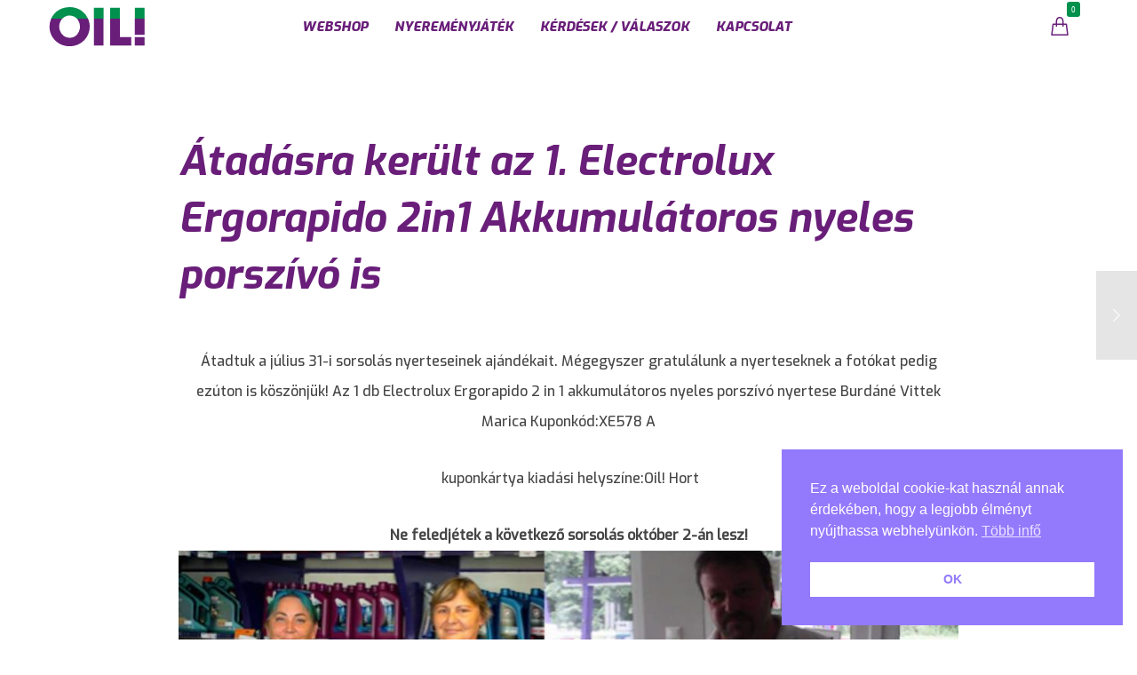

--- FILE ---
content_type: text/html; charset=UTF-8
request_url: https://www.oil.shop.hu/atadasra-kerult-az-1-electrolux-ergorapido-2in1-akkumulatoros-nyeles-porszivo-is-2/
body_size: 142022
content:
<!doctype html>

<!--[if lt IE 10]>
<html class="ie9 no-js grve-responsive" lang="hu">
<![endif]-->
<!--[if (gt IE 9)|!(IE)]><!-->
<html class="no-js grve-responsive" lang="hu">
<!--<![endif]-->
	<head>
		<meta charset="UTF-8">
		
		
		<meta name='robots' content='index, follow, max-image-preview:large, max-snippet:-1, max-video-preview:-1' />

	<!-- This site is optimized with the Yoast SEO plugin v21.1 - https://yoast.com/wordpress/plugins/seo/ -->
	<title>Átadásra került az 1. Electrolux Ergorapido 2in1 Akkumulátoros nyeles porszívó is - Oil! Shop</title>
	<link rel="canonical" href="https://www.oil.shop.hu/atadasra-kerult-az-1-electrolux-ergorapido-2in1-akkumulatoros-nyeles-porszivo-is-2/" />
	<meta property="og:locale" content="hu_HU" />
	<meta property="og:type" content="article" />
	<meta property="og:title" content="Átadásra került az 1. Electrolux Ergorapido 2in1 Akkumulátoros nyeles porszívó is - Oil! Shop" />
	<meta property="og:description" content="Átadtuk a július 31-i sorsolás nyerteseinek ajándékait. Mégegyszer gratulálunk a nyerteseknek a fotókat pedig ezúton is köszönjük! Az 1 db Electrolux Ergorapido 2 in 1 akkumulátoros nyeles porszívó nyertese Burdáné Vittek Marica Kuponkód:XE578 A  kuponkártya kiadási helyszíne:Oil! Hort Ne feledjétek a következő sorsolás október 2-án lesz!" />
	<meta property="og:url" content="https://www.oil.shop.hu/atadasra-kerult-az-1-electrolux-ergorapido-2in1-akkumulatoros-nyeles-porszivo-is-2/" />
	<meta property="og:site_name" content="Oil! Shop" />
	<meta property="article:published_time" content="2017-07-03T16:23:26+00:00" />
	<meta property="article:modified_time" content="2018-06-25T16:24:59+00:00" />
	<meta property="og:image" content="https://www.oil.shop.hu/wp-content/uploads/2018/06/13._hir_atadasra_kerult_az_elso_porszivo.jpg" />
	<meta property="og:image:width" content="1062" />
	<meta property="og:image:height" content="795" />
	<meta property="og:image:type" content="image/jpeg" />
	<meta name="author" content="Toth Ferenc" />
	<meta name="twitter:card" content="summary_large_image" />
	<meta name="twitter:label1" content="Szerző:" />
	<meta name="twitter:data1" content="Toth Ferenc" />
	<script type="application/ld+json" class="yoast-schema-graph">{"@context":"https://schema.org","@graph":[{"@type":"WebPage","@id":"https://www.oil.shop.hu/atadasra-kerult-az-1-electrolux-ergorapido-2in1-akkumulatoros-nyeles-porszivo-is-2/","url":"https://www.oil.shop.hu/atadasra-kerult-az-1-electrolux-ergorapido-2in1-akkumulatoros-nyeles-porszivo-is-2/","name":"Átadásra került az 1. Electrolux Ergorapido 2in1 Akkumulátoros nyeles porszívó is - Oil! Shop","isPartOf":{"@id":"https://www.oil.shop.hu/#website"},"primaryImageOfPage":{"@id":"https://www.oil.shop.hu/atadasra-kerult-az-1-electrolux-ergorapido-2in1-akkumulatoros-nyeles-porszivo-is-2/#primaryimage"},"image":{"@id":"https://www.oil.shop.hu/atadasra-kerult-az-1-electrolux-ergorapido-2in1-akkumulatoros-nyeles-porszivo-is-2/#primaryimage"},"thumbnailUrl":"https://www.oil.shop.hu/wp-content/uploads/2018/06/13._hir_atadasra_kerult_az_elso_porszivo.jpg","datePublished":"2017-07-03T16:23:26+00:00","dateModified":"2018-06-25T16:24:59+00:00","author":{"@id":"https://www.oil.shop.hu/#/schema/person/cba81db24558de8c5569f3bd80a5cdbd"},"breadcrumb":{"@id":"https://www.oil.shop.hu/atadasra-kerult-az-1-electrolux-ergorapido-2in1-akkumulatoros-nyeles-porszivo-is-2/#breadcrumb"},"inLanguage":"hu","potentialAction":[{"@type":"ReadAction","target":["https://www.oil.shop.hu/atadasra-kerult-az-1-electrolux-ergorapido-2in1-akkumulatoros-nyeles-porszivo-is-2/"]}]},{"@type":"ImageObject","inLanguage":"hu","@id":"https://www.oil.shop.hu/atadasra-kerult-az-1-electrolux-ergorapido-2in1-akkumulatoros-nyeles-porszivo-is-2/#primaryimage","url":"https://www.oil.shop.hu/wp-content/uploads/2018/06/13._hir_atadasra_kerult_az_elso_porszivo.jpg","contentUrl":"https://www.oil.shop.hu/wp-content/uploads/2018/06/13._hir_atadasra_kerult_az_elso_porszivo.jpg","width":1062,"height":795},{"@type":"BreadcrumbList","@id":"https://www.oil.shop.hu/atadasra-kerult-az-1-electrolux-ergorapido-2in1-akkumulatoros-nyeles-porszivo-is-2/#breadcrumb","itemListElement":[{"@type":"ListItem","position":1,"name":"Home","item":"https://www.oil.shop.hu/"},{"@type":"ListItem","position":2,"name":"Átadásra került az 1. Electrolux Ergorapido 2in1 Akkumulátoros nyeles porszívó is"}]},{"@type":"WebSite","@id":"https://www.oil.shop.hu/#website","url":"https://www.oil.shop.hu/","name":"Oil! Shop","description":"A német kúthálózat!","potentialAction":[{"@type":"SearchAction","target":{"@type":"EntryPoint","urlTemplate":"https://www.oil.shop.hu/?s={search_term_string}"},"query-input":"required name=search_term_string"}],"inLanguage":"hu"},{"@type":"Person","@id":"https://www.oil.shop.hu/#/schema/person/cba81db24558de8c5569f3bd80a5cdbd","name":"Toth Ferenc","image":{"@type":"ImageObject","inLanguage":"hu","@id":"https://www.oil.shop.hu/#/schema/person/image/","url":"https://secure.gravatar.com/avatar/8a4627b77ae438323f789542986b3093?s=96&d=mm&r=g","contentUrl":"https://secure.gravatar.com/avatar/8a4627b77ae438323f789542986b3093?s=96&d=mm&r=g","caption":"Toth Ferenc"},"url":"https://www.oil.shop.hu/author/wordpressorigami-europe-hu/"}]}</script>
	<!-- / Yoast SEO plugin. -->


<link rel='dns-prefetch' href='//www.oil.shop.hu' />
<link rel='dns-prefetch' href='//fonts.googleapis.com' />
<link rel='preconnect' href='https://fonts.gstatic.com' crossorigin />
<link rel="alternate" type="application/rss+xml" title="Oil! Shop &raquo; hírcsatorna" href="https://www.oil.shop.hu/feed/" />
<meta name="viewport" content="width=device-width, initial-scale=1, maximum-scale=1, user-scalable=no">
<meta name="application-name" content="Oil! Shop">
<script type="text/javascript">
window._wpemojiSettings = {"baseUrl":"https:\/\/s.w.org\/images\/core\/emoji\/14.0.0\/72x72\/","ext":".png","svgUrl":"https:\/\/s.w.org\/images\/core\/emoji\/14.0.0\/svg\/","svgExt":".svg","source":{"concatemoji":"https:\/\/www.oil.shop.hu\/wp-includes\/js\/wp-emoji-release.min.js?ver=6.1.9"}};
/*! This file is auto-generated */
!function(e,a,t){var n,r,o,i=a.createElement("canvas"),p=i.getContext&&i.getContext("2d");function s(e,t){var a=String.fromCharCode,e=(p.clearRect(0,0,i.width,i.height),p.fillText(a.apply(this,e),0,0),i.toDataURL());return p.clearRect(0,0,i.width,i.height),p.fillText(a.apply(this,t),0,0),e===i.toDataURL()}function c(e){var t=a.createElement("script");t.src=e,t.defer=t.type="text/javascript",a.getElementsByTagName("head")[0].appendChild(t)}for(o=Array("flag","emoji"),t.supports={everything:!0,everythingExceptFlag:!0},r=0;r<o.length;r++)t.supports[o[r]]=function(e){if(p&&p.fillText)switch(p.textBaseline="top",p.font="600 32px Arial",e){case"flag":return s([127987,65039,8205,9895,65039],[127987,65039,8203,9895,65039])?!1:!s([55356,56826,55356,56819],[55356,56826,8203,55356,56819])&&!s([55356,57332,56128,56423,56128,56418,56128,56421,56128,56430,56128,56423,56128,56447],[55356,57332,8203,56128,56423,8203,56128,56418,8203,56128,56421,8203,56128,56430,8203,56128,56423,8203,56128,56447]);case"emoji":return!s([129777,127995,8205,129778,127999],[129777,127995,8203,129778,127999])}return!1}(o[r]),t.supports.everything=t.supports.everything&&t.supports[o[r]],"flag"!==o[r]&&(t.supports.everythingExceptFlag=t.supports.everythingExceptFlag&&t.supports[o[r]]);t.supports.everythingExceptFlag=t.supports.everythingExceptFlag&&!t.supports.flag,t.DOMReady=!1,t.readyCallback=function(){t.DOMReady=!0},t.supports.everything||(n=function(){t.readyCallback()},a.addEventListener?(a.addEventListener("DOMContentLoaded",n,!1),e.addEventListener("load",n,!1)):(e.attachEvent("onload",n),a.attachEvent("onreadystatechange",function(){"complete"===a.readyState&&t.readyCallback()})),(e=t.source||{}).concatemoji?c(e.concatemoji):e.wpemoji&&e.twemoji&&(c(e.twemoji),c(e.wpemoji)))}(window,document,window._wpemojiSettings);
</script>
<style type="text/css">
img.wp-smiley,
img.emoji {
	display: inline !important;
	border: none !important;
	box-shadow: none !important;
	height: 1em !important;
	width: 1em !important;
	margin: 0 0.07em !important;
	vertical-align: -0.1em !important;
	background: none !important;
	padding: 0 !important;
}
</style>
	<link rel='stylesheet' id='woocommerce-smart-coupons-available-coupons-block-css' href='https://www.oil.shop.hu/wp-content/plugins/woocommerce-smart-coupon/blocks/build/style-woocommerce-smart-coupons-available-coupons-block.css?ver=9.36.0' type='text/css' media='all' />
<link rel='stylesheet' id='wp-components-css' href='https://www.oil.shop.hu/wp-includes/css/dist/components/style.min.css?ver=6.1.9' type='text/css' media='all' />
<link rel='stylesheet' id='woocommerce-smart-coupons-send-coupon-form-block-css' href='https://www.oil.shop.hu/wp-content/plugins/woocommerce-smart-coupon/blocks/build/style-woocommerce-smart-coupons-send-coupon-form-block.css?ver=9.36.0' type='text/css' media='all' />
<link rel='stylesheet' id='woocommerce-smart-coupons-action-tab-frontend-css' href='https://www.oil.shop.hu/wp-content/plugins/woocommerce-smart-coupon/blocks/build/style-woocommerce-smart-coupons-action-tab-frontend.css?ver=9.36.0' type='text/css' media='all' />
<link rel='stylesheet' id='wp-block-library-css' href='https://www.oil.shop.hu/wp-includes/css/dist/block-library/style.min.css?ver=6.1.9' type='text/css' media='all' />
<style id='safe-svg-svg-icon-style-inline-css' type='text/css'>
.safe-svg-cover{text-align:center}.safe-svg-cover .safe-svg-inside{display:inline-block;max-width:100%}.safe-svg-cover svg{height:100%;max-height:100%;max-width:100%;width:100%}

</style>
<link rel='stylesheet' id='wc-blocks-vendors-style-css' href='https://www.oil.shop.hu/wp-content/plugins/woocommerce/packages/woocommerce-blocks/build/wc-blocks-vendors-style.css?ver=10.4.6' type='text/css' media='all' />
<link rel='stylesheet' id='wc-blocks-style-css' href='https://www.oil.shop.hu/wp-content/plugins/woocommerce/packages/woocommerce-blocks/build/wc-blocks-style.css?ver=10.4.6' type='text/css' media='all' />
<link rel='stylesheet' id='classic-theme-styles-css' href='https://www.oil.shop.hu/wp-includes/css/classic-themes.min.css?ver=1' type='text/css' media='all' />
<style id='global-styles-inline-css' type='text/css'>
body{--wp--preset--color--black: #000000;--wp--preset--color--cyan-bluish-gray: #abb8c3;--wp--preset--color--white: #ffffff;--wp--preset--color--pale-pink: #f78da7;--wp--preset--color--vivid-red: #cf2e2e;--wp--preset--color--luminous-vivid-orange: #ff6900;--wp--preset--color--luminous-vivid-amber: #fcb900;--wp--preset--color--light-green-cyan: #7bdcb5;--wp--preset--color--vivid-green-cyan: #00d084;--wp--preset--color--pale-cyan-blue: #8ed1fc;--wp--preset--color--vivid-cyan-blue: #0693e3;--wp--preset--color--vivid-purple: #9b51e0;--wp--preset--color--primary-1: #3db237;--wp--preset--color--primary-2: #691e79;--wp--preset--color--primary-3: #86C8B7;--wp--preset--color--primary-4: #CDB3D8;--wp--preset--color--primary-5: #8CB6CF;--wp--preset--gradient--vivid-cyan-blue-to-vivid-purple: linear-gradient(135deg,rgba(6,147,227,1) 0%,rgb(155,81,224) 100%);--wp--preset--gradient--light-green-cyan-to-vivid-green-cyan: linear-gradient(135deg,rgb(122,220,180) 0%,rgb(0,208,130) 100%);--wp--preset--gradient--luminous-vivid-amber-to-luminous-vivid-orange: linear-gradient(135deg,rgba(252,185,0,1) 0%,rgba(255,105,0,1) 100%);--wp--preset--gradient--luminous-vivid-orange-to-vivid-red: linear-gradient(135deg,rgba(255,105,0,1) 0%,rgb(207,46,46) 100%);--wp--preset--gradient--very-light-gray-to-cyan-bluish-gray: linear-gradient(135deg,rgb(238,238,238) 0%,rgb(169,184,195) 100%);--wp--preset--gradient--cool-to-warm-spectrum: linear-gradient(135deg,rgb(74,234,220) 0%,rgb(151,120,209) 20%,rgb(207,42,186) 40%,rgb(238,44,130) 60%,rgb(251,105,98) 80%,rgb(254,248,76) 100%);--wp--preset--gradient--blush-light-purple: linear-gradient(135deg,rgb(255,206,236) 0%,rgb(152,150,240) 100%);--wp--preset--gradient--blush-bordeaux: linear-gradient(135deg,rgb(254,205,165) 0%,rgb(254,45,45) 50%,rgb(107,0,62) 100%);--wp--preset--gradient--luminous-dusk: linear-gradient(135deg,rgb(255,203,112) 0%,rgb(199,81,192) 50%,rgb(65,88,208) 100%);--wp--preset--gradient--pale-ocean: linear-gradient(135deg,rgb(255,245,203) 0%,rgb(182,227,212) 50%,rgb(51,167,181) 100%);--wp--preset--gradient--electric-grass: linear-gradient(135deg,rgb(202,248,128) 0%,rgb(113,206,126) 100%);--wp--preset--gradient--midnight: linear-gradient(135deg,rgb(2,3,129) 0%,rgb(40,116,252) 100%);--wp--preset--duotone--dark-grayscale: url('#wp-duotone-dark-grayscale');--wp--preset--duotone--grayscale: url('#wp-duotone-grayscale');--wp--preset--duotone--purple-yellow: url('#wp-duotone-purple-yellow');--wp--preset--duotone--blue-red: url('#wp-duotone-blue-red');--wp--preset--duotone--midnight: url('#wp-duotone-midnight');--wp--preset--duotone--magenta-yellow: url('#wp-duotone-magenta-yellow');--wp--preset--duotone--purple-green: url('#wp-duotone-purple-green');--wp--preset--duotone--blue-orange: url('#wp-duotone-blue-orange');--wp--preset--font-size--small: 13px;--wp--preset--font-size--medium: 20px;--wp--preset--font-size--large: 36px;--wp--preset--font-size--x-large: 42px;--wp--preset--spacing--20: 0.44rem;--wp--preset--spacing--30: 0.67rem;--wp--preset--spacing--40: 1rem;--wp--preset--spacing--50: 1.5rem;--wp--preset--spacing--60: 2.25rem;--wp--preset--spacing--70: 3.38rem;--wp--preset--spacing--80: 5.06rem;}:where(.is-layout-flex){gap: 0.5em;}body .is-layout-flow > .alignleft{float: left;margin-inline-start: 0;margin-inline-end: 2em;}body .is-layout-flow > .alignright{float: right;margin-inline-start: 2em;margin-inline-end: 0;}body .is-layout-flow > .aligncenter{margin-left: auto !important;margin-right: auto !important;}body .is-layout-constrained > .alignleft{float: left;margin-inline-start: 0;margin-inline-end: 2em;}body .is-layout-constrained > .alignright{float: right;margin-inline-start: 2em;margin-inline-end: 0;}body .is-layout-constrained > .aligncenter{margin-left: auto !important;margin-right: auto !important;}body .is-layout-constrained > :where(:not(.alignleft):not(.alignright):not(.alignfull)){max-width: var(--wp--style--global--content-size);margin-left: auto !important;margin-right: auto !important;}body .is-layout-constrained > .alignwide{max-width: var(--wp--style--global--wide-size);}body .is-layout-flex{display: flex;}body .is-layout-flex{flex-wrap: wrap;align-items: center;}body .is-layout-flex > *{margin: 0;}:where(.wp-block-columns.is-layout-flex){gap: 2em;}.has-black-color{color: var(--wp--preset--color--black) !important;}.has-cyan-bluish-gray-color{color: var(--wp--preset--color--cyan-bluish-gray) !important;}.has-white-color{color: var(--wp--preset--color--white) !important;}.has-pale-pink-color{color: var(--wp--preset--color--pale-pink) !important;}.has-vivid-red-color{color: var(--wp--preset--color--vivid-red) !important;}.has-luminous-vivid-orange-color{color: var(--wp--preset--color--luminous-vivid-orange) !important;}.has-luminous-vivid-amber-color{color: var(--wp--preset--color--luminous-vivid-amber) !important;}.has-light-green-cyan-color{color: var(--wp--preset--color--light-green-cyan) !important;}.has-vivid-green-cyan-color{color: var(--wp--preset--color--vivid-green-cyan) !important;}.has-pale-cyan-blue-color{color: var(--wp--preset--color--pale-cyan-blue) !important;}.has-vivid-cyan-blue-color{color: var(--wp--preset--color--vivid-cyan-blue) !important;}.has-vivid-purple-color{color: var(--wp--preset--color--vivid-purple) !important;}.has-black-background-color{background-color: var(--wp--preset--color--black) !important;}.has-cyan-bluish-gray-background-color{background-color: var(--wp--preset--color--cyan-bluish-gray) !important;}.has-white-background-color{background-color: var(--wp--preset--color--white) !important;}.has-pale-pink-background-color{background-color: var(--wp--preset--color--pale-pink) !important;}.has-vivid-red-background-color{background-color: var(--wp--preset--color--vivid-red) !important;}.has-luminous-vivid-orange-background-color{background-color: var(--wp--preset--color--luminous-vivid-orange) !important;}.has-luminous-vivid-amber-background-color{background-color: var(--wp--preset--color--luminous-vivid-amber) !important;}.has-light-green-cyan-background-color{background-color: var(--wp--preset--color--light-green-cyan) !important;}.has-vivid-green-cyan-background-color{background-color: var(--wp--preset--color--vivid-green-cyan) !important;}.has-pale-cyan-blue-background-color{background-color: var(--wp--preset--color--pale-cyan-blue) !important;}.has-vivid-cyan-blue-background-color{background-color: var(--wp--preset--color--vivid-cyan-blue) !important;}.has-vivid-purple-background-color{background-color: var(--wp--preset--color--vivid-purple) !important;}.has-black-border-color{border-color: var(--wp--preset--color--black) !important;}.has-cyan-bluish-gray-border-color{border-color: var(--wp--preset--color--cyan-bluish-gray) !important;}.has-white-border-color{border-color: var(--wp--preset--color--white) !important;}.has-pale-pink-border-color{border-color: var(--wp--preset--color--pale-pink) !important;}.has-vivid-red-border-color{border-color: var(--wp--preset--color--vivid-red) !important;}.has-luminous-vivid-orange-border-color{border-color: var(--wp--preset--color--luminous-vivid-orange) !important;}.has-luminous-vivid-amber-border-color{border-color: var(--wp--preset--color--luminous-vivid-amber) !important;}.has-light-green-cyan-border-color{border-color: var(--wp--preset--color--light-green-cyan) !important;}.has-vivid-green-cyan-border-color{border-color: var(--wp--preset--color--vivid-green-cyan) !important;}.has-pale-cyan-blue-border-color{border-color: var(--wp--preset--color--pale-cyan-blue) !important;}.has-vivid-cyan-blue-border-color{border-color: var(--wp--preset--color--vivid-cyan-blue) !important;}.has-vivid-purple-border-color{border-color: var(--wp--preset--color--vivid-purple) !important;}.has-vivid-cyan-blue-to-vivid-purple-gradient-background{background: var(--wp--preset--gradient--vivid-cyan-blue-to-vivid-purple) !important;}.has-light-green-cyan-to-vivid-green-cyan-gradient-background{background: var(--wp--preset--gradient--light-green-cyan-to-vivid-green-cyan) !important;}.has-luminous-vivid-amber-to-luminous-vivid-orange-gradient-background{background: var(--wp--preset--gradient--luminous-vivid-amber-to-luminous-vivid-orange) !important;}.has-luminous-vivid-orange-to-vivid-red-gradient-background{background: var(--wp--preset--gradient--luminous-vivid-orange-to-vivid-red) !important;}.has-very-light-gray-to-cyan-bluish-gray-gradient-background{background: var(--wp--preset--gradient--very-light-gray-to-cyan-bluish-gray) !important;}.has-cool-to-warm-spectrum-gradient-background{background: var(--wp--preset--gradient--cool-to-warm-spectrum) !important;}.has-blush-light-purple-gradient-background{background: var(--wp--preset--gradient--blush-light-purple) !important;}.has-blush-bordeaux-gradient-background{background: var(--wp--preset--gradient--blush-bordeaux) !important;}.has-luminous-dusk-gradient-background{background: var(--wp--preset--gradient--luminous-dusk) !important;}.has-pale-ocean-gradient-background{background: var(--wp--preset--gradient--pale-ocean) !important;}.has-electric-grass-gradient-background{background: var(--wp--preset--gradient--electric-grass) !important;}.has-midnight-gradient-background{background: var(--wp--preset--gradient--midnight) !important;}.has-small-font-size{font-size: var(--wp--preset--font-size--small) !important;}.has-medium-font-size{font-size: var(--wp--preset--font-size--medium) !important;}.has-large-font-size{font-size: var(--wp--preset--font-size--large) !important;}.has-x-large-font-size{font-size: var(--wp--preset--font-size--x-large) !important;}
.wp-block-navigation a:where(:not(.wp-element-button)){color: inherit;}
:where(.wp-block-columns.is-layout-flex){gap: 2em;}
.wp-block-pullquote{font-size: 1.5em;line-height: 1.6;}
</style>
<link rel='stylesheet' id='style_login_widget-css' href='https://www.oil.shop.hu/wp-content/plugins/login-sidebar-widget/css/style_login_widget.css?ver=6.1.9' type='text/css' media='all' />
<style id='woocommerce-inline-inline-css' type='text/css'>
.woocommerce form .form-row .required { visibility: visible; }
</style>
<link rel='stylesheet' id='nsc_bar_nice-cookie-consent-css' href='https://www.oil.shop.hu/wp-content/plugins/beautiful-and-responsive-cookie-consent/public/cookieNSCconsent.min.css?ver=4.9.1' type='text/css' media='all' />
<link rel='stylesheet' id='yith_wcbm_badge_style-css' href='https://www.oil.shop.hu/wp-content/plugins/yith-woocommerce-badges-management/assets/css/frontend.css?ver=3.0.0' type='text/css' media='all' />
<style id='yith_wcbm_badge_style-inline-css' type='text/css'>
.yith-wcbm-badge.yith-wcbm-badge-text.yith-wcbm-badge-199375 {
				top: 0; left: 0; 
				
				-ms-transform: ; 
				-webkit-transform: ; 
				transform: ;
				padding: 0px 0px 0px 0px;
				background-color:#139050; border-radius: 0px 0px 0px 0px; width:50px; height:50px;
			}.yith-wcbm-badge.yith-wcbm-badge-text.yith-wcbm-badge-281729 {
				top: 0; left: 0; 
				
				-ms-transform: ; 
				-webkit-transform: ; 
				transform: ;
				padding: 0px 0px 0px 0px;
				background-color:#139050; border-radius: 0px 0px 0px 0px; width:50px; height:50px;
			}.yith-wcbm-badge.yith-wcbm-badge-text.yith-wcbm-badge-199377 {
				top: 0; left: 0; 
				
				-ms-transform: ; 
				-webkit-transform: ; 
				transform: ;
				padding: 0px 0px 0px 0px;
				background-color:#139050; border-radius: 0px 0px 0px 0px; width:50px; height:50px;
			}.yith-wcbm-badge.yith-wcbm-badge-text.yith-wcbm-badge-199372 {
				top: 0; left: 0; 
				
				-ms-transform: ; 
				-webkit-transform: ; 
				transform: ;
				padding: 0px 0px 0px 0px;
				background-color:#139050; border-radius: 0px 0px 0px 0px; width:50px; height:50px;
			}.yith-wcbm-badge.yith-wcbm-badge-text.yith-wcbm-badge-199376 {
				top: 0; left: 0; 
				
				-ms-transform: ; 
				-webkit-transform: ; 
				transform: ;
				padding: 0px 0px 0px 0px;
				background-color:#139050; border-radius: 0px 0px 0px 0px; width:50px; height:50px;
			}.yith-wcbm-badge.yith-wcbm-badge-text.yith-wcbm-badge-199374 {
				top: 0; left: 0; 
				
				-ms-transform: ; 
				-webkit-transform: ; 
				transform: ;
				padding: 0px 0px 0px 0px;
				background-color:#139050; border-radius: 0px 0px 0px 0px; width:50px; height:50px;
			}.yith-wcbm-badge.yith-wcbm-badge-text.yith-wcbm-badge-107941 {
				top: 0; left: 0; 
				
				-ms-transform: ; 
				-webkit-transform: ; 
				transform: ;
				padding: 0px 0px 0px 0px;
				background-color:#139050; border-radius: 0px 0px 0px 0px; width:50px; height:50px;
			}.yith-wcbm-badge.yith-wcbm-badge-text.yith-wcbm-badge-107935 {
				top: 0; left: 0; 
				
				-ms-transform: ; 
				-webkit-transform: ; 
				transform: ;
				padding: 0px 0px 0px 0px;
				background-color:#139050; border-radius: 0px 0px 0px 0px; width:50px; height:50px;
			}.yith-wcbm-badge.yith-wcbm-badge-text.yith-wcbm-badge-281730 {
				top: 0; left: 0; 
				
				-ms-transform: ; 
				-webkit-transform: ; 
				transform: ;
				padding: 0px 0px 0px 0px;
				background-color:#139050; border-radius: 0px 0px 0px 0px; width:50px; height:50px;
			}.yith-wcbm-badge.yith-wcbm-badge-text.yith-wcbm-badge-107902 {
				top: 0; left: 0; 
				
				-ms-transform: ; 
				-webkit-transform: ; 
				transform: ;
				padding: 0px 0px 0px 0px;
				background-color:#eda221; border-radius: 0px 0px 0px 0px; width:150px; height:50px;
			}
</style>
<link rel='stylesheet' id='yith-gfont-open-sans-css' href='https://www.oil.shop.hu/wp-content/plugins/yith-woocommerce-badges-management/assets/fonts/open-sans/style.css?ver=3.0.0' type='text/css' media='all' />
<link rel='stylesheet' id='font-awesome-css' href='https://www.oil.shop.hu/wp-content/themes/osmosis/css/font-awesome.min.css?ver=6.4.2' type='text/css' media='all' />
<style id='font-awesome-inline-css' type='text/css'>
[data-font="FontAwesome"]:before {font-family: 'FontAwesome' !important;content: attr(data-icon) !important;speak: none !important;font-weight: normal !important;font-variant: normal !important;text-transform: none !important;line-height: 1 !important;font-style: normal !important;-webkit-font-smoothing: antialiased !important;-moz-osx-font-smoothing: grayscale !important;}
</style>
<link rel='stylesheet' id='font-awesome-v4-shims-css' href='https://www.oil.shop.hu/wp-content/themes/osmosis/css/font-awesome-v4-shims.min.css?ver=6.4.2' type='text/css' media='all' />
<link rel='stylesheet' id='grve-basic-css' href='https://www.oil.shop.hu/wp-content/themes/osmosis/css/basic.css?ver=4.5.3' type='text/css' media='all' />
<link rel='stylesheet' id='grve-grid-css' href='https://www.oil.shop.hu/wp-content/themes/osmosis/css/grid.css?ver=4.5.3' type='text/css' media='all' />
<link rel='stylesheet' id='grve-theme-style-css' href='https://www.oil.shop.hu/wp-content/themes/osmosis/css/theme-style.css?ver=4.5.3' type='text/css' media='all' />
<link rel='stylesheet' id='grve-elements-css' href='https://www.oil.shop.hu/wp-content/themes/osmosis/css/elements.css?ver=4.5.3' type='text/css' media='all' />
<link rel='stylesheet' id='grve-woocommerce-layout-css' href='https://www.oil.shop.hu/wp-content/themes/osmosis/css/woocommerce-layout.css?ver=4.5.3' type='text/css' media='all' />
<link rel='stylesheet' id='grve-woocommerce-smallscreen-css' href='https://www.oil.shop.hu/wp-content/themes/osmosis/css/woocommerce-smallscreen.css?ver=4.5.3' type='text/css' media='only screen and (max-width: 959px)' />
<link rel='stylesheet' id='grve-woocommerce-extrasmallscreen-css' href='https://www.oil.shop.hu/wp-content/themes/osmosis/css/woocommerce-extrasmallscreen.css?ver=4.5.3' type='text/css' media='only screen and (max-width: 767px)' />
<link rel='stylesheet' id='grve-woocommerce-general-css' href='https://www.oil.shop.hu/wp-content/themes/osmosis/css/woocommerce.css?ver=4.5.3' type='text/css' media='all' />
<link rel='stylesheet' id='grve-style-css' href='https://www.oil.shop.hu/wp-content/themes/osmosis-child/style.css?ver=4.5.3' type='text/css' media='all' />
<link rel='stylesheet' id='grve-responsive-css' href='https://www.oil.shop.hu/wp-content/themes/osmosis/css/responsive.css?ver=4.5.3' type='text/css' media='all' />
<link rel='stylesheet' id='woo_discount_pro_style-css' href='https://www.oil.shop.hu/wp-content/plugins/woo-discount-rules-pro/Assets/Css/awdr_style.css?ver=2.3.4' type='text/css' media='all' />
<link rel='stylesheet' id='redux-google-fonts-grve_osmosis_options-css' href='https://fonts.googleapis.com/css?family=Exo%3A500%2C800italic%2C600italic%2C700italic%2C400italic%2C500italic%7COpen+Sans%3A400&#038;subset=latin-ext&#038;display=swap&#038;ver=1760196982' type='text/css' media='all' />
<link rel='stylesheet' id='yp-custom-css' href='https://www.oil.shop.hu/wp-content/uploads/yellow-pencil/custom-108.css?revision=108&#038;ver=6.1.9' type='text/css' media='all' />
<script type='text/javascript' src='https://www.oil.shop.hu/wp-includes/js/jquery/jquery.min.js?ver=3.6.1' id='jquery-core-js'></script>
<script type='text/javascript' src='https://www.oil.shop.hu/wp-includes/js/jquery/jquery-migrate.min.js?ver=3.3.2' id='jquery-migrate-js'></script>
<script type='text/javascript' src='https://www.oil.shop.hu/wp-content/plugins/login-sidebar-widget/js/jquery.validate.min.js?ver=6.1.9' id='jquery.validate.min-js'></script>
<script type='text/javascript' src='https://www.oil.shop.hu/wp-content/plugins/login-sidebar-widget/js/additional-methods.js?ver=6.1.9' id='additional-methods-js'></script>
<script type='text/javascript' src='https://www.oil.shop.hu/wp-content/plugins/woocommerce/assets/js/jquery-blockui/jquery.blockUI.min.js?ver=2.7.0-wc.7.9.0' id='jquery-blockui-js'></script>
<script type='text/javascript' id='wc-add-to-cart-js-extra'>
/* <![CDATA[ */
var wc_add_to_cart_params = {"ajax_url":"\/wp-admin\/admin-ajax.php","wc_ajax_url":"\/?wc-ajax=%%endpoint%%","i18n_view_cart":"Kos\u00e1r","cart_url":"https:\/\/www.oil.shop.hu\/kosar\/","is_cart":"","cart_redirect_after_add":"no"};
/* ]]> */
</script>
<script type='text/javascript' src='https://www.oil.shop.hu/wp-content/plugins/woocommerce/assets/js/frontend/add-to-cart.min.js?ver=7.9.0' id='wc-add-to-cart-js'></script>
<script type='text/javascript' src='https://www.oil.shop.hu/wp-content/plugins/js_composer/assets/js/vendors/woocommerce-add-to-cart.js?ver=7.6' id='vc_woocommerce-add-to-cart-js-js'></script>
<script type='text/javascript' src='https://www.oil.shop.hu/wp-content/themes/osmosis/js/modernizr.custom.js?ver=2.8.3' id='modernizr-js'></script>
<script type='text/javascript' src='https://www.oil.shop.hu/wp-content/plugins/woo-discount-rules-pro/Assets/Js/awdr_pro.js?ver=2.3.4' id='woo_discount_pro_script-js'></script>
<script></script><link rel="https://api.w.org/" href="https://www.oil.shop.hu/wp-json/" /><link rel="alternate" type="application/json" href="https://www.oil.shop.hu/wp-json/wp/v2/posts/1087" /><link rel="EditURI" type="application/rsd+xml" title="RSD" href="https://www.oil.shop.hu/xmlrpc.php?rsd" />
<link rel="wlwmanifest" type="application/wlwmanifest+xml" href="https://www.oil.shop.hu/wp-includes/wlwmanifest.xml" />
<meta name="generator" content="WordPress 6.1.9" />
<meta name="generator" content="WooCommerce 7.9.0" />
<link rel='shortlink' href='https://www.oil.shop.hu/?p=1087' />
<link rel="alternate" type="application/json+oembed" href="https://www.oil.shop.hu/wp-json/oembed/1.0/embed?url=https%3A%2F%2Fwww.oil.shop.hu%2Fatadasra-kerult-az-1-electrolux-ergorapido-2in1-akkumulatoros-nyeles-porszivo-is-2%2F" />
<link rel="alternate" type="text/xml+oembed" href="https://www.oil.shop.hu/wp-json/oembed/1.0/embed?url=https%3A%2F%2Fwww.oil.shop.hu%2Fatadasra-kerult-az-1-electrolux-ergorapido-2in1-akkumulatoros-nyeles-porszivo-is-2%2F&#038;format=xml" />
<!-- HFCM by 99 Robots - Snippet # 1: tag -->
<!-- Google tag (gtag.js) -->
<script async src="https://www.googletagmanager.com/gtag/js?id=G-HCKB653GR8"></script>
<script>
  window.dataLayer = window.dataLayer || [];
  function gtag(){dataLayer.push(arguments);}
  gtag('js', new Date());

  gtag('config', 'G-HCKB653GR8');
</script>

<!-- /end HFCM by 99 Robots -->
<style>.log_forms { width: 98%; padding: 5px; border: 1px solid #CCC; margin: 2px; box-sizing:border-box; } .log-form-group{ margin: 0px; width: 100%; padding:5px; } .log_forms input[type=text], input[type=password] { width: 100%; padding: 7px 0 7px 4px !important; border: 1px solid #E3E3E3; margin:0px !important; } .log_forms input[type=submit] { width: 100%; padding: 7px; border: 1px solid #7ac9b7; } .log_forms input[type=text]:focus, input[type=password]:focus { border-color: #4697e4; } .lw-error{ color:#ff0000; } input.lw-error{ border:1px solid #ff0000 !important; }</style><meta name="generator" content="Redux 4.4.9" /><!-- Dynamic css -->
<style type="text/css">
 body { font-size: 16px; font-family: Exo; font-weight: 500; } input[type='text'], input[type='input'], input[type='password'], input[type='email'], input[type='number'], input[type='date'], input[type='url'], input[type='tel'], input[type='search'], textarea, select { font-family: Exo; } #grve-header .grve-logo.grve-logo-text a { font-family: "Open Sans"; font-weight: 400; font-style: normal; font-size: 18px; text-transform: uppercase; } #grve-header #grve-main-menu ul li ul li a { font-family: Exo; font-weight: 500; font-style: normal; font-size: 14px; text-transform: none; } #grve-header #grve-main-menu > ul > li > a, #grve-header .grve-responsive-menu-text { font-family: Exo; font-weight: 800; font-style: italic; font-size: 15px; text-transform: uppercase; letter-spacing: -0.1px; } h1, .grve-h1, .woocommerce h1.grve-widget-title { font-family: Exo; font-weight: 800; font-style: italic; font-size: 48px; text-transform: none; } h2, .grve-h2, .woocommerce h2.grve-widget-title { font-family: Exo; font-weight: 800; font-style: italic; font-size: 36px; text-transform: uppercase; } h3, .grve-h3 { font-family: Exo; font-weight: 800; font-style: italic; font-size: 30px; text-transform: none; } h4, .grve-h4, .woocommerce h1 { font-family: Exo; font-weight: 800; font-style: italic; font-size: 24px; text-transform: none; } h5, .grve-h5, #reply-title, .grve-product-name, .woocommerce h2, .woocommerce-billing-fields h3, #order_review_heading { font-family: Exo; font-weight: 600; font-style: italic; font-size: 20px; text-transform: none; } h6, .grve-h6, .mfp-title, .woocommerce table.shop_table th, .woocommerce-page table.shop_table th, .woocommerce div.product .woocommerce-tabs ul.tabs li a, .woocommerce #content div.product .woocommerce-tabs ul.tabs li a, .woocommerce-page div.product .woocommerce-tabs ul.tabs li a, .woocommerce-page #content div.product .woocommerce-tabs ul.tabs li a { font-family: Exo; font-weight: 600; font-style: italic; font-size: 14px; text-transform: none; } #grve-page-title .grve-title { font-family: Exo; font-weight: 700; font-style: italic; font-size: 50px; text-transform: none; } #grve-page-title .grve-description { font-family: Exo; font-weight: 400; font-style: italic; font-size: 24px; text-transform: none; } #grve-portfolio-title .grve-title { font-family: Exo; font-weight: 700; font-style: italic; font-size: 36px; text-transform: uppercase; } #grve-portfolio-title .grve-description { font-family: Exo; font-weight: 500; font-style: italic; font-size: 24px; text-transform: none; } #grve-product-title .grve-title { font-family: Exo; font-weight: 700; font-style: italic; font-size: 60px; text-transform: uppercase; } #grve-post-title .grve-title, #grve-main-content.grve-simple-style .grve-post-simple-title { font-family: Exo; font-weight: 700; font-style: italic; font-size: 46px; text-transform: none; } #grve-header[data-fullscreen='no'] #grve-feature-section .grve-title { font-family: Exo; font-weight: 700; font-style: italic; font-size: 60px; text-transform: uppercase; } #grve-header[data-fullscreen='no'] #grve-feature-section .grve-description { font-family: Exo; font-weight: 500; font-style: italic; font-size: 24px; text-transform: none; } #grve-header[data-fullscreen='yes'] #grve-feature-section .grve-title { font-family: Exo; font-weight: 700; font-style: italic; font-size: 70px; text-transform: uppercase; } #grve-header[data-fullscreen='yes'] #grve-feature-section .grve-description { font-family: Exo; font-weight: 500; font-style: italic; font-size: 28px; text-transform: none; } .grve-leader-text p, p.grve-leader-text { font-family: Exo; font-weight: 500; font-style: italic; font-size: 28px; text-transform: none; } .grve-subtitle p, .grve-subtitle, .grve-accordion .grve-title, .grve-toggle .grve-title, blockquote, .woocommerce div.product span.price, .woocommerce div.product p.price, .woocommerce #content div.product span.price, .woocommerce #content div.product p.price, .woocommerce-page div.product span.price, .woocommerce-page div.product p.price, .woocommerce-page #content div.product span.price, .woocommerce-page #content div.product p.price { font-family: Exo; font-weight: 500; font-style: italic; font-size: 18px; text-transform: none; } .grve-small-text, small, #grve-meta-bar .grve-meta-elements a, #grve-meta-bar .grve-meta-elements li.grve-field-date, #grve-anchor-menu a, .grve-tags, .grve-categories, #grve-post-title #grve-social-share ul li .grve-like-counter, #grve-portfolio-bar #grve-social-share ul li .grve-like-counter, .grve-blog .grve-like-counter, .grve-blog .grve-post-author, .grve-blog .grve-post-date, .grve-pagination ul li, #grve-header-options ul.grve-options a span, .grve-pagination .grve-icon-nav-right, .grve-pagination .grve-icon-nav-left, #grve-comments .grve-comment-item .grve-comment-date, #grve-comments .comment-reply-link, #grve-comments .comment-edit-link, .grve-newsletter label, #grve-footer-bar .grve-social li, #grve-footer-bar .grve-copyright, #grve-footer-bar #grve-second-menu, #grve-share-modal .grve-social li a, #grve-language-modal .grve-language li a, .grve-bar-title, .grve-percentage, .grve-tabs-title li, .grve-pricing-table ul li, .logged-in-as, .widget.widget_recent_entries li span.post-date, cite, label, .grve-testimonial-name, .grve-hr .grve-divider-backtotop, .grve-slider-item .grve-slider-content span.grve-title, .grve-gallery figure figcaption .grve-caption, .widget.widget_calendar caption, .widget .rss-date, .widget.widget_tag_cloud a, .grve-widget.grve-latest-news .grve-latest-news-date, .grve-widget.grve-comments .grve-comment-date, .wpcf7-form p, .wpcf7-form .grve-one-third, .wpcf7-form .grve-one-half, .mfp-counter, .grve-related-post .grve-caption, .grve-comment-nav ul li a, .grve-portfolio .grve-like-counter span, .grve-portfolio .grve-portfolio-btns, .grve-portfolio .grve-filter, .grve-blog .grve-filter, .grve-image-hover .grve-caption, .grve-portfolio .grve-hover-style-2 figcaption .grve-caption, ul.grve-fields li, .grve-team-social li a, .grve-carousel-wrapper .grve-post-item .grve-caption, .grve-blog .grve-like-counter span, .grve-blog .grve-post-comments span, .grve-add-cart, .grve-map-infotext p, a.grve-infotext-link, #grve-meta-responsive, .woocommerce span.onsale, .woocommerce nav.woocommerce-pagination ul li, .woocommerce #content nav.woocommerce-pagination ul li, .woocommerce-page nav.woocommerce-pagination ul li, .woocommerce-page #content nav.woocommerce-pagination ul li, .woocommerce .woocommerce-result-count, .woocommerce-page .woocommerce-result-count, .woocommerce-review-link, .product_meta, table.shop_table td.product-name, .woocommerce .related h2, .woocommerce .upsells.products h2, .woocommerce-page .related h2, .woocommerce-page .upsells.products h2, .woocommerce .cross-sells h2, .woocommerce .cart_totals h2, .woocommerce .shipping-calculator-button, .woocommerce-page .shipping-calculator-button, .woocommerce-info:not(.woocommerce-Message), #grve-shop-modal .cart_list.product_list_widget li a, .woocommerce .widget_price_filter .price_slider_amount, .woocommerce-page .widget_price_filter .price_slider_amount, .woocommerce ul.cart_list li a, .woocommerce ul.product_list_widget li a, .woocommerce-page ul.cart_list li a, .woocommerce-page ul.product_list_widget li a, .woocommerce.widget_product_tag_cloud .tagcloud a, .grve-menu-description { font-family: Exo; font-weight: 500; font-style: normal; font-size: 12px !important; text-transform: none; } .grve-team-social.grve-team-social-icon li a { font-size: 12px !important; } .grve-author-info .grve-read-more, .more-link, .grve-read-more, .grve-blog.grve-isotope[data-type='pint-blog'] .grve-isotope-item .grve-media-content .grve-read-more span, .grve-newsletter input[type='submit'], .grve-search button[type='submit'], #grve-above-footer .grve-social li, .grve-btn, input[type='submit'], input[type='reset'], input[type='button'], button, .woocommerce a.button, .woocommerce button.button, .woocommerce input.button, .woocommerce #respond input#submit, .woocommerce #content input.button, .woocommerce-page a.button, .woocommerce-page button.button, .woocommerce-page input.button, .woocommerce-page #respond input#submit, .woocommerce-page #content input.button, #grve-shop-modal a.button { font-family: Exo; font-weight: 700; font-style: italic; font-size: 11px !important; text-transform: none; } #grve-main-content .vc_tta-tab > a, #grve-main-content .vc_tta-panel-title { font-family: Exo; font-weight: 500; font-style: normal; font-size: 12px !important; text-transform: none; } #grve-main-content .vc_tta-accordion .vc_tta-panel-title { font-family: Exo; font-weight: 500; font-style: italic; font-size: 18px !important; text-transform: none; } 
</style><!-- Dynamic css -->
<style type="text/css">
 #grve-top-bar { line-height: 40px; background-color: #303030; color: #c9c9c9; } #grve-top-bar a { color: #c9c9c9; } #grve-top-bar a:hover { color: #ff6863; } #grve-top-bar .grve-language ul li a, #grve-top-bar .grve-top-bar-menu ul.sub-menu { background-color: #ffffff; color: #691e79; } #grve-top-bar .grve-language ul li a:hover { background-color: #ffffff; color: #00914e; } #grve-header[data-overlap='yes'][data-header-position='above-feature'][data-topbar='yes'] #grve-header-wrapper, #grve-header[data-overlap='yes'][data-header-position='above-feature'][data-topbar='yes'] #grve-inner-header { top: 40px; } #grve-top-bar, #grve-top-bar ul li.grve-topbar-item ul li a, #grve-top-bar ul.grve-bar-content, #grve-top-bar ul.grve-bar-content > li { border-color: #4f4f4f !important; } #grve-header #grve-inner-header { height: 60px; line-height: 60px; } #grve-header #grve-header-wrapper { height: 60px; } #grve-header #grve-inner-header .grve-logo img { max-height: 60px; } #grve-header #grve-header-options a.grve-open-button, #grve-header #grve-header-options a .grve-icon { width: 70px; height: 70px; line-height: 70px; } #grve-header[data-safebutton='right'] #grve-header-options { right: 0px; } #grve-header[data-safebutton='left'] #grve-header-options { left: 0px; } #grve-header .grve-menu-options { height: 60px; line-height: 60px; } #grve-header #grve-header-options .grve-options-wrapper, #grve-header #grve-header-options ul.grve-options li a .grve-icon::before { width: 70px; } #grve-header #grve-header-options ul.grve-options { line-height: 70px; } #grve-header #grve-header-options ul.grve-options li a { padding-left: 70px; } #grve-main-menu-responsive { color: #691e79; background-color: #ffffff; } #grve-main-menu-responsive li a { color: #691e79; background-color: #ffffff; } #grve-main-menu-responsive li a:hover { color: #00914e; } #grve-main-menu-responsive ul li.current-menu-item > a, #grve-main-menu-responsive ul li.current-menu-parent > a, #grve-main-menu-responsive ul li.current_page_item > a, #grve-main-menu-responsive ul li.current_page_ancestor > a { color: #00914e; } #grve-main-menu-responsive .grve-close-menu-button { color: #ffffff; background-color: #00914e; } #grve-main-menu-responsive .grve-menu-options li a { color: #691e79 !important; } #grve-main-menu-responsive ul li a .label { color: #00914e; background-color: #ffffff; } #grve-main-menu-responsive.grve-style-2 .grve-more-btn:before, #grve-main-menu-responsive.grve-style-2 .grve-more-btn:after { background-color: #691e79; } #grve-main-menu-responsive.grve-style-2 .grve-more-btn.close:before, #grve-main-menu-responsive.grve-style-2 .grve-more-btn.close:after { background-color: #00914e; } #grve-header.grve-default #grve-inner-header, #grve-header.grve-default[data-sticky-header='shrink'] { background-color: rgba(255,255,255,1); } #grve-header.grve-default #grve-main-menu > ul > li > a, #grve-header.grve-default .grve-menu-options li a, #grve-header.grve-default .grve-logo.grve-logo-text a, #grve-header.grve-default .grve-responsive-menu-text { color: #691e79; } #grve-header.grve-default .grve-menu-button-line { background-color: #691e79; } #grve-header[data-menu-type='simply'].grve-default #grve-main-menu > ul > li.current-menu-item > a, #grve-header[data-menu-type='simply'].grve-default #grve-main-menu > ul > li.current-menu-parent > a, #grve-header[data-menu-type='simply'].grve-default #grve-main-menu > ul > li.current_page_item > a, #grve-header[data-menu-type='simply'].grve-default #grve-main-menu > ul > li.current_page_ancestor > a, #grve-header[data-menu-type='simply'].grve-default #grve-main-menu > ul > li:hover > a, #grve-header[data-menu-type='simply'].grve-default #grve-main-menu > ul > li.current-menu-ancestor > a, #grve-header[data-menu-type='simply'].grve-default #grve-main-menu > ul > li.active > a, #grve-header.grve-default .grve-menu-options li a:hover { color: #00914e; } #grve-header[data-menu-type='button'].grve-default #grve-main-menu > ul > li.current-menu-item > a, #grve-header[data-menu-type='button'].grve-default #grve-main-menu > ul > li.current-menu-parent > a, #grve-header[data-menu-type='button'].grve-default #grve-main-menu > ul > li.current_page_item > a, #grve-header[data-menu-type='button'].grve-default #grve-main-menu > ul > li.current_page_ancestor > a, #grve-header[data-menu-type='button'].grve-default #grve-main-menu > ul > li.active > a, #grve-header[data-menu-type='button'].grve-default #grve-main-menu > ul > li:hover > a, #grve-header.grve-default .grve-menu-options li a .grve-purchased-items { color: #ffffff; background-color: #00914e; } #grve-header[data-menu-type='box'].grve-default #grve-main-menu > ul > li.current-menu-item > a, #grve-header[data-menu-type='box'].grve-default #grve-main-menu > ul > li.current-menu-parent > a, #grve-header[data-menu-type='box'].grve-default #grve-main-menu > ul > li.current_page_item > a, #grve-header[data-menu-type='box'].grve-default #grve-main-menu > ul > li.current_page_ancestor > a, #grve-header[data-menu-type='box'].grve-default #grve-main-menu > ul > li.active > a, #grve-header[data-menu-type='box'].grve-default #grve-main-menu > ul > li:hover > a { color: #ffffff; background-color: #00914e; } #grve-header.grve-default #grve-main-menu ul li ul a, #grve-header.grve-default #grve-header-options ul.grve-options a, #grve-header.grve-default #grve-main-menu ul li a:hover .label, #grve-header.grve-default #grve-main-menu > ul > li.megamenu > ul > li > a:hover, #grve-header.grve-default #grve-main-menu > ul > li.megamenu > ul { color: #691e79; background-color: #ffffff; } #grve-header.grve-default #grve-main-menu ul li.current-menu-item > a, #grve-header.grve-default #grve-main-menu > ul > li.megamenu > ul > li > a { color: #00914e; } #grve-header.grve-default #grve-main-menu ul li ul a:hover, #grve-header.grve-default #grve-header-options ul.grve-options a:hover, #grve-header.grve-default #grve-main-menu ul li a .label { color: #00914e; background-color: #ffffff; } #grve-header.grve-default #grve-main-menu > ul > li.megamenu > ul > li { border-color: #4f4f4f; } #grve-header.grve-default #grve-header-options > li > a.grve-open-button, #grve-language-modal .grve-language li a:hover, #grve-language-modal .grve-language li a.active, #grve-share-modal .grve-social li a:hover { color: #3C3A35; background-color: rgba(106,63,119,0); } #grve-header.grve-default #grve-header-options > li:hover > a.grve-open-button { color: #6a3f77; background-color: rgba(34,34,34,0); } #grve-header.grve-light #grve-inner-header, #grve-header.grve-light[data-sticky-header='shrink'] { background-color: rgba(60,58,53,0); } #grve-header.grve-light #grve-main-menu > ul > li > a, #grve-header.grve-light .grve-menu-options li a, #grve-header.grve-light .grve-logo.grve-logo-text a, #grve-header.grve-light .grve-responsive-menu-text { color: #ffffff; } #grve-header.grve-light .grve-menu-button-line { background-color: #ffffff; } #grve-header[data-menu-type='simply'].grve-light #grve-main-menu > ul > li.current-menu-item > a, #grve-header[data-menu-type='simply'].grve-light #grve-main-menu > ul > li.current-menu-parent > a, #grve-header[data-menu-type='simply'].grve-light #grve-main-menu > ul > li.current_page_item > a, #grve-header[data-menu-type='simply'].grve-light #grve-main-menu > ul > li.current_page_ancestor > a, #grve-header[data-menu-type='simply'].grve-light #grve-main-menu > ul > li.active > a, #grve-header[data-menu-type='simply'].grve-light #grve-main-menu > ul > li:hover > a, #grve-header[data-menu-type='simply'].grve-light #grve-main-menu > ul > li.current-menu-ancestor > a, #grve-header.grve-light .grve-menu-options li a:hover { color: #6a3f77; } #grve-header[data-menu-type='button'].grve-light #grve-main-menu > ul > li.current-menu-item > a, #grve-header[data-menu-type='button'].grve-light #grve-main-menu > ul > li.current-menu-parent > a, #grve-header[data-menu-type='button'].grve-light #grve-main-menu > ul > li.current_page_item > a, #grve-header[data-menu-type='button'].grve-light #grve-main-menu > ul > li.current_page_ancestor > a, #grve-header[data-menu-type='button'].grve-light #grve-main-menu > ul > li.active > a, #grve-header[data-menu-type='button'].grve-light #grve-main-menu > ul > li:hover > a, #grve-header.grve-light .grve-menu-options li a .grve-purchased-items { color: #ffffff; background-color: #6a3f77; } #grve-header[data-menu-type='box'].grve-light #grve-main-menu > ul > li.current-menu-item > a, #grve-header[data-menu-type='box'].grve-light #grve-main-menu > ul > li.current-menu-parent > a, #grve-header[data-menu-type='box'].grve-light #grve-main-menu > ul > li.current_page_item > a, #grve-header[data-menu-type='box'].grve-light #grve-main-menu > ul > li.current_page_ancestor > a, #grve-header[data-menu-type='box'].grve-light #grve-main-menu > ul > li.active > a, #grve-header[data-menu-type='box'].grve-light #grve-main-menu > ul > li:hover > a { color: #ffffff; background-color: #6a3f77; } #grve-header.grve-light #grve-main-menu ul li ul a, #grve-header.grve-light #grve-header-options ul.grve-options a, #grve-header.grve-light #grve-main-menu ul li a:hover .label, #grve-header.grve-light #grve-main-menu > ul > li.megamenu > ul > li > a:hover, #grve-header.grve-light #grve-main-menu > ul > li.megamenu > ul { color: #808080; background-color: #222222; } #grve-header.grve-light #grve-main-menu ul li.current-menu-item > a, #grve-header.grve-light #grve-main-menu > ul > li.megamenu > ul > li > a { color: #ffffff; } #grve-header.grve-light #grve-main-menu ul li ul a:hover, #grve-header.grve-light #grve-header-options ul.grve-options a:hover, #grve-header.grve-light #grve-main-menu ul li a .label { color: #ffffff; background-color: #6a3f77; } #grve-header.grve-light #grve-main-menu > ul > li.megamenu > ul > li { border-color: #4f4f4f; } #grve-header.grve-light #grve-header-options > li > a.grve-open-button { color: #ffffff; background-color: rgba(106,63,119,0); } #grve-header.grve-light #grve-header-options > li:hover > a.grve-open-button { color: #6a3f77; background-color: rgba(34,34,34,0); } #grve-header.grve-dark #grve-inner-header, #grve-header.grve-light[data-sticky-header='shrink'] { background-color: rgba(255,255,255,0); } #grve-header.grve-dark #grve-main-menu > ul > li > a, #grve-header.grve-dark .grve-menu-options li a, #grve-header.grve-dark .grve-logo.grve-logo-text a, #grve-header.grve-dark .grve-responsive-menu-text { color: #3C3A35; } #grve-header.grve-dark .grve-menu-button-line { background-color: #3C3A35; } #grve-header[data-menu-type='simply'].grve-dark #grve-main-menu > ul > li.current-menu-item > a, #grve-header[data-menu-type='simply'].grve-dark #grve-main-menu > ul > li.current-menu-parent > a, #grve-header[data-menu-type='simply'].grve-dark #grve-main-menu > ul > li.current_page_item > a, #grve-header[data-menu-type='simply'].grve-dark #grve-main-menu > ul > li.current_page_ancestor > a, #grve-header[data-menu-type='simply'].grve-dark #grve-main-menu > ul > li.active > a, #grve-header[data-menu-type='simply'].grve-dark #grve-main-menu > ul > li:hover > a, #grve-header[data-menu-type='simply'].grve-dark #grve-main-menu > ul > li.current-menu-ancestor > a, #grve-header.grve-dark .grve-menu-options li a:hover { color: #6a3f77; } #grve-header[data-menu-type='button'].grve-dark #grve-main-menu > ul > li.current-menu-item > a, #grve-header[data-menu-type='button'].grve-dark #grve-main-menu > ul > li.current-menu-parent > a, #grve-header[data-menu-type='button'].grve-dark #grve-main-menu > ul > li.current_page_item > a, #grve-header[data-menu-type='button'].grve-dark #grve-main-menu > ul > li.current_page_ancestor > a, #grve-header[data-menu-type='button'].grve-dark #grve-main-menu > ul > li.active > a, #grve-header[data-menu-type='button'].grve-dark #grve-main-menu > ul > li:hover > a, #grve-header.grve-dark .grve-menu-options li a .grve-purchased-items { color: #ffffff; background-color: #6a3f77; } #grve-header[data-menu-type='box'].grve-dark #grve-main-menu > ul > li.current-menu-item > a, #grve-header[data-menu-type='box'].grve-dark #grve-main-menu > ul > li.current-menu-parent > a, #grve-header[data-menu-type='box'].grve-dark #grve-main-menu > ul > li.current_page_item > a, #grve-header[data-menu-type='box'].grve-dark #grve-main-menu > ul > li.current_page_ancestor > a, #grve-header[data-menu-type='box'].grve-dark #grve-main-menu > ul > li.active > a, #grve-header[data-menu-type='box'].grve-dark #grve-main-menu > ul > li:hover > a { color: #ffffff; background-color: #6a3f77; } #grve-header.grve-dark #grve-main-menu ul li ul a, #grve-header.grve-dark #grve-header-options ul.grve-options a, #grve-header.grve-dark #grve-main-menu ul li a:hover .label, #grve-header.grve-dark #grve-main-menu > ul > li.megamenu > ul > li > a:hover, #grve-header.grve-dark #grve-main-menu > ul > li.megamenu > ul { color: #808080; background-color: #222222; } #grve-header.grve-dark #grve-main-menu ul li.current-menu-item > a, #grve-header.grve-dark #grve-main-menu > ul > li.megamenu > ul > li > a { color: #ffffff; } #grve-header.grve-dark #grve-main-menu ul li ul a:hover, #grve-header.grve-dark #grve-header-options ul.grve-options a:hover, #grve-header.grve-dark #grve-main-menu ul li a .label { color: #ffffff; background-color: #ffffff; } #grve-header.grve-dark #grve-main-menu > ul > li.megamenu > ul > li { border-color: #4f4f4f; } #grve-header.grve-dark #grve-header-options > li > a.grve-open-button { color: #3C3A35; background-color: rgba(106,63,119,0); } #grve-header.grve-dark #grve-header-options > li:hover > a.grve-open-button { color: #ff6863; background-color: rgba(34,34,34,0); } #grve-header.grve-default.grve-header-sticky #grve-inner-header, #grve-header.grve-light.grve-header-sticky #grve-inner-header, #grve-header.grve-dark.grve-header-sticky #grve-inner-header { background-color: rgba(255,255,255,1); } #grve-header[data-sticky-header='advanced'][data-safebutton='right'].grve-header-sticky #grve-inner-header .grve-container { padding-right: 70px; } #grve-header[data-sticky-header='advanced'][data-safebutton='left'].grve-header-sticky #grve-inner-header .grve-container { padding-left: 70px; } /* Sticky Logo */ #grve-header.grve-header-sticky .grve-logo a.grve-sticky { display: inline-block; } #grve-header.grve-header-sticky #grve-main-menu > ul > li > a, #grve-header.grve-header-sticky .grve-menu-options li a, #grve-header.grve-header-sticky .grve-logo.grve-logo-text a, #grve-header.grve-header-sticky .grve-responsive-menu-text { color: #691e79; } #grve-header.grve-header-sticky .grve-menu-button-line { background-color: #691e79; } /* Sticky Simply Menu Type */ #grve-header[data-menu-type='simply'].grve-header-sticky #grve-main-menu > ul > li.current-menu-item > a, #grve-header[data-menu-type='simply'].grve-header-sticky #grve-main-menu > ul > li.current-menu-parent > a, #grve-header[data-menu-type='simply'].grve-header-sticky #grve-main-menu > ul > li.current_page_item > a, #grve-header[data-menu-type='simply'].grve-header-sticky #grve-main-menu > ul > li.current_page_ancestor > a, #grve-header[data-menu-type='simply'].grve-header-sticky #grve-main-menu > ul > li.active > a, #grve-header[data-menu-type='simply'].grve-header-sticky #grve-main-menu > ul > li:hover > a, #grve-header[data-menu-type='simply'].grve-header-sticky #grve-main-menu > ul > li.current-menu-ancestor > a, #grve-header.grve-header-sticky .grve-menu-options li a:hover { color: #00914e; } /* Sticky Button Menu Type */ #grve-header[data-menu-type='button'].grve-header-sticky #grve-main-menu > ul > li.current-menu-item > a, #grve-header[data-menu-type='button'].grve-header-sticky #grve-main-menu > ul > li.current-menu-parent > a, #grve-header[data-menu-type='button'].grve-header-sticky #grve-main-menu > ul > li.current_page_item > a, #grve-header[data-menu-type='button'].grve-header-sticky #grve-main-menu > ul > li.current_page_ancestor > a, #grve-header[data-menu-type='button'].grve-header-sticky #grve-main-menu > ul > li.active > a, #grve-header[data-menu-type='button'].grve-header-sticky #grve-main-menu > ul > li:hover > a, #grve-header.grve-header-sticky .grve-menu-options li a .grve-purchased-items { color: #ffffff; background-color: #00914e; } /* Sticky Box Menu Type */ #grve-header[data-menu-type='box'].grve-header-sticky #grve-main-menu > ul > li.current-menu-item > a, #grve-header[data-menu-type='box'].grve-header-sticky #grve-main-menu > ul > li.current-menu-parent > a, #grve-header[data-menu-type='box'].grve-header-sticky #grve-main-menu > ul > li.current_page_item > a, #grve-header[data-menu-type='box'].grve-header-sticky #grve-main-menu > ul > li.current_page_ancestor > a, #grve-header[data-menu-type='box'].grve-header-sticky #grve-main-menu > ul > li.active > a, #grve-header[data-menu-type='box'].grve-header-sticky #grve-main-menu > ul > li:hover > a { color: #ffffff; background-color: #00914e; } /* Sticky Submenu Colors */ #grve-header.grve-header-sticky #grve-main-menu ul li ul a, #grve-header.grve-header-sticky #grve-header-options ul.grve-options a, #grve-header.grve-header-sticky #grve-main-menu ul li a:hover .label, #grve-header.grve-header-sticky #grve-main-menu > ul > li.megamenu > ul > li > a:hover, #grve-header.grve-header-sticky #grve-main-menu > ul > li.megamenu > ul { color: #691e79; background-color: #ffffff; } #grve-header.grve-header-sticky #grve-main-menu ul li.current-menu-item > a, #grve-header.grve-header-sticky #grve-main-menu > ul > li.megamenu > ul > li > a { color: #00914e; } #grve-header.grve-header-sticky #grve-main-menu > ul > li.megamenu > ul > li, #grve-header.grve-header-sticky #grve-main-menu ul li.divider { color: #691e79; } #grve-header.grve-header-sticky #grve-main-menu ul li ul a:hover, #grve-header.grve-header-sticky #grve-header-options ul.grve-options a:hover, #grve-header.grve-header-sticky #grve-main-menu ul li a .label { color: #00914e; background-color: #ffffff; } #grve-header.grve-header-sticky #grve-main-menu > ul > li.megamenu > ul > li { border-color: #4f4f4f; } #grve-header.grve-header-sticky #grve-header-options > li > a.grve-open-button { color: #6a3f77; background-color: rgba(25,25,24,0); } #grve-header.grve-header-sticky #grve-header-options > li:hover > a.grve-open-button { color: #ffffff; background-color: rgba(34,34,34,0); } #grve-header[data-logo-background='colored'].grve-default .grve-logo, #grve-header[data-logo-background='advanced'].grve-default .grve-logo { background-color: #ff6863; } #grve-header.grve-default .grve-logo a.grve-dark, #grve-header.grve-default .grve-logo a.grve-light, #grve-header.grve-default .grve-logo a.grve-sticky { display: none; } #grve-header[data-logo-background='colored'].grve-light .grve-logo, #grve-header[data-logo-background='advanced'].grve-light .grve-logo { background-color: #ff6863; } #grve-header[data-logo-background='colored'].grve-dark .grve-logo, #grve-header[data-logo-background='advanced'].grve-dark .grve-logo { background-color: #ff6863; } #grve-header[data-logo-background='colored'].grve-header-sticky .grve-logo, #grve-header[data-logo-background='advanced'].grve-header-sticky .grve-logo { background-color: #ff6863; } #grve-page-title, #grve-main-content.grve-error-404 { background-color: #303030; } #grve-portfolio-title { background-color: #303030; } #grve-page-title.grve-blog-title { background-color: #303030; } #grve-post-title { background-color: #303030; } #grve-product-title.grve-product-tax-title { background-color: #303030; } #grve-product-title { background-color: #303030; } #grve-anchor-menu { height: 70px; line-height: 70px; } #grve-anchor-menu, #grve-anchor-menu.grve-responsive-bar ul li, #grve-anchor-menu ul li ul { background-color: #252525; } #grve-anchor-menu ul li a { color: #B2B2B2; background-color: transparent; } #grve-anchor-menu ul li.current-menu-item a, #grve-anchor-menu ul li a:hover, #grve-anchor-menu ul li.primary-button a, #grve-anchor-menu ul li.current > a { color: #ffffff; background-color: #ff6863; } #grve-anchor-menu ul li, #grve-anchor-menu ul li ul li, #grve-anchor-menu.grve-responsive-bar ul li, #grve-anchor-menu.grve-responsive-bar ul li ul, #grve-anchor-menu.grve-incontainer > ul > li:first-child { border-color: #303030; } #grve-meta-bar { height: 70px; line-height: 70px; } #grve-meta-bar { background-color: #252525; } #grve-meta-bar ul li, #grve-meta-bar ul li a, #grve-post-title #grve-social-share.in-bar ul li a { color: #B2B2B2 !important; background-color: transparent !important; } #grve-meta-bar ul li.current-menu-item a, #grve-meta-bar ul li a:hover, #grve-post-title #grve-social-share.in-bar ul li a:hover { color: #ffffff !important; background-color: #ff6863 !important; } #grve-meta-bar ul.grve-post-nav li a { width: 70px; } #grve-meta-bar ul li, #grve-post-title #grve-social-share.in-bar ul li a { border-color: #303030 !important; } #grve-portfolio-bar { background-color: #252525; } #grve-portfolio-bar ul li a, #grve-portfolio-bar #grve-social-share ul li .grve-like-counter { color: #B2B2B2; background-color: transparent; } #grve-portfolio-bar ul li a:hover { color: #ffffff; background-color: #ff6863; } #grve-portfolio-bar ul li, #grve-portfolio-bar #grve-social-share ul li a { border-color: #303030; } .grve-breadcrumbs { background-color: #ffffff; border-color: #e0e0e0; } .grve-breadcrumbs ul li { color: #b2b2b2; } .grve-breadcrumbs ul li a { color: #6e6e6e; } .grve-breadcrumbs ul li a:hover { color: #f1b144; } #grve-page-breadcrumbs { line-height: 60px; } #grve-post-breadcrumbs { line-height: 60px; } #grve-portfolio-breadcrumbs { line-height: 60px; } #grve-product-breadcrumbs { line-height: 60px; } #grve-main-content { background-color: #ffffff; } a { color: #6a3f77; } a:hover { color: #3db237; } #grve-above-footer { background-color: #303030; } #grve-above-footer .grve-social li a, #grve-above-footer .grve-social li:after { color: #ffffff; } #grve-above-footer .grve-social li a:hover { color: #ff6863; } #grve-above-footer .grve-newsletter { color: #ffffff; } #grve-above-footer .grve-newsletter input[type='submit'] { background-color: #ff6863; color: #ffffff; } #grve-above-footer .grve-newsletter input[type='submit']:hover { background-color: #2d2c29; color: #ff6863; } #grve-footer-area { background-color: #eaeaea; } /* Widget Title Color */ #grve-footer-area h1, #grve-footer-area h2, #grve-footer-area h3, #grve-footer-area h4, #grve-footer-area h5, #grve-footer-area h6, #grve-footer-area .grve-widget-title, #grve-footer-area .widget.widget_recent_entries li span.post-date, #grve-footer-area .widget.widget_rss .grve-widget-title a { color: #691e79; } /* Footer Text Color */ #grve-footer-area, #grve-footer-area .widget.widget_tag_cloud a{ color: #000000; } #grve-footer-area a, #grve-footer-area .widget li a { color: #000000; } /* Footer Text Hover Color */ #grve-footer-area a:hover, #grve-footer-area .widget li a:hover { color: #00914e; } #grve-footer-area input, #grve-footer-area input[type='text'], #grve-footer-area input[type='input'], #grve-footer-area input[type='password'], #grve-footer-area input[type='email'], #grve-footer-area input[type='number'], #grve-footer-area input[type='date'], #grve-footer-area input[type='url'], #grve-footer-area input[type='tel'], #grve-footer-area input[type='search'], #grve-footer-area .grve-search button[type='submit'], #grve-footer-area textarea, #grve-footer-area select, #grve-footer-area .widget.widget_calendar table th, #grve-footer-area .grve-widget.grve-social li a, #grve-footer-area .widget.widget_tag_cloud a { border-color: #444444; } #grve-footer-bar { background-color: rgba(255,255,255,1); color: #5e5e5e; } #grve-footer-bar a, #grve-footer-bar #grve-second-menu li a, #grve-footer-bar .grve-social li a, #grve-footer-bar .grve-social li:after { color: #5e5e5e; } #grve-footer-bar a:hover, #grve-footer-bar #grve-second-menu li a:hover, #grve-footer-bar .grve-social li a:hover { color: #81d742; } .grve-dark-overlay:before { background-color: #000000; } .grve-light-overlay:before { background-color: #ffffff; } .grve-primary-1-overlay:before { background-color: #3db237; } .grve-primary-2-overlay:before { background-color: #691e79; } .grve-primary-3-overlay:before { background-color: #86C8B7; } .grve-primary-4-overlay:before { background-color: #CDB3D8; } .grve-primary-5-overlay:before { background-color: #8CB6CF; } #grve-main-content, .grve-bg-light, #grve-main-content .grve-sidebar-colored.grve-bg-light a, #grve-anchor-menu, #grve-main-content .grve-post-author a, #grve-main-content .widget.widget_categories li a, #grve-main-content .widget.widget_pages li a, #grve-main-content .widget.widget_archive li a, #grve-main-content .widget.widget_nav_menu li a, #grve-main-content .widget.widget_tag_cloud a, #grve-main-content .widget.widget_meta a, #grve-main-content .widget.widget_recent_entries a, #grve-main-content .widget.widget_recent_comments a.url, #grve-main-content .grve-widget.grve-comments a.url, #grve-main-content .grve-widget.grve-latest-news a, #grve-social-share-responsive ul li a, #grve-main-content .grve-widget.grve-social li a, .grve-tags li a, .grve-categories li a, #grve-comments .grve-comment-item .grve-comment-date a:hover, .grve-pagination ul li a, .grve-filter ul li:after, input[type='text'], input[type='input'], input[type='password'], input[type='email'], input[type='number'], input[type='date'], input[type='url'], input[type='tel'], input[type='search'], textarea, select, #grve-meta-responsive ul li a, .grve-map-infotext p, #grve-main-content .grve-portfolio .grve-light.grve-caption, #grve-main-content .grve-grve-gallery .grve-light.grve-caption, #grve-main-content .grve-image-hover .grve-light.grve-team-identity, .grve-team .grve-team-social li a, .grve-comment-nav ul li a, .grve-pagination ul li:after, .grve-search button[type='submit'] .grve-icon-search, .grve-top-btn, .woocommerce nav.woocommerce-pagination ul li a, .woocommerce nav.woocommerce-pagination ul li span, .woocommerce #content nav.woocommerce-pagination ul li a, .woocommerce #content nav.woocommerce-pagination ul li span, .woocommerce-page nav.woocommerce-pagination ul li a, .woocommerce-page nav.woocommerce-pagination ul li span, .woocommerce-page #content nav.woocommerce-pagination ul li a, .woocommerce-page #content nav.woocommerce-pagination ul li span, .woocommerce ul.products li.product .price, .woocommerce-page ul.products li.product .price, .woocommerce-page .star-rating span:before, .woocommerce-page .woocommerce-product-rating a, .woocommerce div.product .woocommerce-tabs ul.tabs li a, .woocommerce #content div.product .woocommerce-tabs ul.tabs li a, .woocommerce-page div.product .woocommerce-tabs ul.tabs li a, .woocommerce-page #content div.product .woocommerce-tabs ul.tabs li a, ul.product-categories li a, .woocommerce.widget_product_tag_cloud .tagcloud a, .product_meta a, .grve-testimonial-grid.grve-border-mode .grve-isotope-item-inner { color: #454545; } .grve-testimonial .owl-controls .owl-page span { background-color: #454545; } .grve-iso-spinner svg path { fill: #454545; } #grve-main-content h1, #grve-main-content h2, #grve-main-content h3, #grve-main-content h4, #grve-main-content h5, #grve-main-content h6, #grve-main-content .grve-post-title, .grve-blog .grve-read-more, #grve-main-content .more-link, #grve-main-content .widget.widget_rss cite, #grve-main-content .widget.widget_rss .grve-widget-title a, #grve-main-content .widget.widget_recent_comments a:hover, #grve-main-content .grve-widget.grve-comments a:hover, #grve-main-content .widget.widget_recent_entries li span.post-date, #grve-main-content .grve-widget.grve-comments .grve-comment-date, #grve-main-content .grve-widget.grve-latest-news .grve-latest-news-date, .widget.widget_calendar table th, .grve-tags li:first-child, .grve-categories li:first-child, #grve-comments .comment-reply-link:hover, #grve-comments .grve-comment-item .grve-author a, #grve-comments .comment-edit-link, #respond .comment-reply-title small a:hover, #respond .comment-notes, #grve-main-content .grve-read-more:hover, #grve-main-content .more-link:hover, .grve-label-post.format-quote .grve-post-meta .grve-like-counter span, #grve-share-modal .grve-social li a, #grve-language-modal .grve-language li a, .grve-accordion .grve-title.active, .grve-toggle .grve-title.active, #grve-meta-responsive ul li span, input[type='text']:hover, input[type='input']:hover, input[type='password']:hover, input[type='email']:hover, input[type='number']:hover, input[type='date']:hover, input[type='url']:hover, input[type='tel']:hover, input[type='search']:hover, textarea:hover, select:hover, input[type='text']:focus, input[type='password']:focus, input[type='email']:focus, input[type='number']:focus, input[type='date']:focus, input[type='url']:focus, input[type='tel']:focus, input[type='search']:focus, textarea:focus, #grve-main-content .grve-portfolio .grve-light.grve-title, #grve-main-content .grve-grve-gallery .grve-light.grve-title, #grve-main-content .grve-image-hover.grve-style-1 .grve-light.grve-team-name, .grve-related-wrapper small, .grve-product-name a, .woocommerce table.shop_table th, .woocommerce-page table.shop_table th, .woocommerce ul.cart_list li a, .woocommerce ul.product_list_widget li a, .woocommerce-page ul.cart_list li a, .woocommerce-page ul.product_list_widget li a, .product_meta { color: #691e79; } #grve-main-content .grve-sidebar-colored.grve-bg-primary-1 a:hover, #grve-main-content .grve-sidebar-colored.grve-bg-primary-1 .widget.widget_categories li a:hover, #grve-main-content .grve-sidebar-colored.grve-bg-primary-1 .widget.widget_pages li a:hover, #grve-main-content .grve-sidebar-colored.grve-bg-primary-1 .widget.widget_archive li a:hover, #grve-main-content .grve-sidebar-colored.grve-bg-primary-1 .widget.widget_nav_menu li a:hover, #grve-main-content .grve-sidebar-colored.grve-bg-primary-1 .widget.widget_tag_cloud a:hover, #grve-main-content .grve-sidebar-colored.grve-bg-primary-1 .widget.widget_meta a:hover, #grve-main-content .grve-sidebar-colored.grve-bg-primary-1 .widget.widget_recent_entries a:hover, #grve-main-content .grve-sidebar-colored.grve-bg-primary-1 .widget.widget_recent_comments a.url:hover, #grve-main-content .grve-sidebar-colored.grve-bg-primary-1 .grve-widget.grve-comments a.url:hover, #grve-main-content .grve-sidebar-colored.grve-bg-primary-1 .grve-widget.grve-latest-news a:hover, #grve-main-content .grve-sidebar-colored.grve-bg-primary-1 .grve-widget.grve-social li a:hover, #grve-main-content .grve-sidebar-colored.grve-bg-primary-1 .widget.widget_rss .grve-widget-title a:hover, #grve-main-content .grve-sidebar-colored.grve-bg-primary-1 .widget.widget_rss a { color: #000000 !important; } #grve-theme-wrapper .has-primary-1-color { color: #3db237; } #grve-theme-wrapper .has-primary-1-background-color { background-color: #3db237; } #grve-theme-wrapper .has-primary-2-color { color: #691e79; } #grve-theme-wrapper .has-primary-2-background-color { background-color: #691e79; } #grve-theme-wrapper .has-primary-3-color { color: #86C8B7; } #grve-theme-wrapper .has-primary-3-background-color { background-color: #86C8B7; } #grve-theme-wrapper .has-primary-4-color { color: #CDB3D8; } #grve-theme-wrapper .has-primary-4-background-color { background-color: #CDB3D8; } #grve-theme-wrapper .has-primary-5-color { color: #8CB6CF; } #grve-theme-wrapper .has-primary-5-background-color { background-color: #8CB6CF; } #grve-theme-wrapper .has-dark-color { color: #000000; } #grve-theme-wrapper .has-dark-background-color { background-color: #000000; } #grve-theme-wrapper .has-light-color { color: #ffffff; } #grve-theme-wrapper .has-light-background-color { background-color: #ffffff; } .grve-color-primary-1, .grve-color-primary-1:before, .grve-color-primary-1:after, #grve-main-content .grve-primary-1 h1, #grve-main-content .grve-primary-1 h2, #grve-main-content .grve-primary-1 h3, #grve-main-content .grve-primary-1 h4, #grve-main-content .grve-primary-1 h5, #grve-main-content .grve-primary-1 h6, #grve-meta-responsive li a:hover, #grve-feature-section .grve-title.grve-primary-1, #grve-page-title .grve-title.grve-primary-1, #grve-post-title .grve-title.grve-primary-1, #grve-portfolio-title .grve-title.grve-primary-1, #grve-product-title .grve-title.grve-primary-1, .grve-portfolio .grve-primary-1 .grve-like-counter, #grve-feature-section .grve-goto-section.grve-primary-1, ul.grve-fields li:before, .widget.widget_calendar a, #grve-main-content .grve-post-title:hover, #grve-main-content .grve-post-author a:hover, .grve-blog.grve-isotope[data-type='pint-blog'] .grve-isotope-item .grve-media-content .grve-post-icon, .grve-blog.grve-isotope[data-type='pint-blog'] .grve-isotope-item.grve-label-post.format-quote a .grve-post-icon:before, #grve-main-content .widget.widget_categories li a:hover, #grve-main-content .widget.widget_archive li a:hover, #grve-main-content .widget.widget_pages li a:hover, #grve-main-content .widget.widget_nav_menu li a:hover, #grve-main-content .widget.widget_nav_menu li.current-menu-item a, #grve-main-content .widget li .rsswidget, #grve-main-content .widget.widget_recent_comments a.url:hover, #grve-main-content .widget.widget_recent_comments a, #grve-main-content .grve-widget.grve-comments a.url:hover, #grve-main-content .grve-widget.grve-comments a, #grve-main-content .widget.widget_meta a:hover, #grve-main-content .widget.widget_recent_entries a:hover, #grve-main-content .widget.grve-contact-info a, #grve-main-content .grve-widget.grve-latest-news a:hover, .grve-tags li a:hover, .grve-categories li a:hover, #grve-main-content .grve-read-more, #grve-main-content .more-link, #grve-comments .comment-reply-link, #grve-comments .grve-comment-item .grve-author a:hover, #grve-comments .grve-comment-item .grve-comment-date a, #grve-comments .comment-edit-link:hover, #respond .comment-reply-title small a, .grve-blog .grve-like-counter span, .grve-pagination ul li a.current, .grve-pagination ul li a:hover, .grve-accordion .grve-title.active:before, .grve-toggle .grve-title.active:before, .grve-filter ul li.selected, .grve-portfolio-item .grve-portfolio-btns li a:hover, #grve-main-content figure.grve-style-1 .grve-team-social li a:hover, #grve-main-content figure.grve-style-2 .grve-team-social li a:hover, #grve-main-content .grve-team a:hover .grve-team-name.grve-dark, #grve-main-content .grve-team a:hover .grve-team-name, .grve-hr .grve-divider-backtotop:after, .grve-testimonial-name span, .grve-testimonial-name:before, .grve-list li:before, #grve-feature-section .grve-description.grve-primary-1, #grve-page-title .grve-description.grve-primary-1, #grve-portfolio-title .grve-description.grve-primary-1, .grve-carousel-wrapper .grve-custom-title-content.grve-primary-1 .grve-caption, .grve-comment-nav ul li a:hover, .grve-pagination ul li .current, .grve-search button[type='submit']:hover .grve-icon-search, .grve-product-item .star-rating span:before, .woocommerce nav.woocommerce-pagination ul li span.current, .woocommerce nav.woocommerce-pagination ul li a:hover, .woocommerce nav.woocommerce-pagination ul li a:focus, .woocommerce #content nav.woocommerce-pagination ul li span.current, .woocommerce #content nav.woocommerce-pagination ul li a:hover, .woocommerce #content nav.woocommerce-pagination ul li a:focus, .woocommerce-page nav.woocommerce-pagination ul li span.current, .woocommerce-page nav.woocommerce-pagination ul li a:hover, .woocommerce-page nav.woocommerce-pagination ul li a:focus, .woocommerce-page #content nav.woocommerce-pagination ul li span.current, .woocommerce-page #content nav.woocommerce-pagination ul li a:hover, .woocommerce-page #content nav.woocommerce-pagination ul li a:focus, .woocommerce table.cart a.remove:hover, .woocommerce #content table.cart a.remove:hover, .woocommerce-page table.cart a.remove:hover, .woocommerce-page #content table.cart a.remove:hover, .woocommerce-page div.product p.price, .woocommerce-page .single_variation, .woocommerce-page tr.order-total td, .woocommerce-checkout .product-quantity, .woocommerce .widget_price_filter .price_slider_amount span.from, .woocommerce-page .widget_price_filter .price_slider_amount span.from, .woocommerce .widget_price_filter .price_slider_amount span.to, .woocommerce-page .widget_price_filter .price_slider_amount span.to, .woocommerce ul.cart_list li a:hover, .woocommerce ul.product_list_widget li a:hover, .woocommerce-page ul.cart_list li a:hover, .woocommerce-page ul.product_list_widget li a:hover, ul.product-categories li a:hover, .woocommerce.widget_product_tag_cloud .tagcloud a:hover, .product_meta a:hover, .woocommerce div.product .woocommerce-tabs ul.tabs li.active a, .woocommerce #content div.product .woocommerce-tabs ul.tabs li.active a, .woocommerce-page div.product .woocommerce-tabs ul.tabs li.active a, .woocommerce-page #content div.product .woocommerce-tabs ul.tabs li.active a, .woocommerce-MyAccount-navigation ul li a:hover { color: #3db237; } .grve-color-primary-2, .grve-color-primary-2:before, .grve-color-primary-2:after, #grve-main-content .grve-primary-2 h1, #grve-main-content .grve-primary-2 h2, #grve-main-content .grve-primary-2 h3, #grve-main-content .grve-primary-2 h4, #grve-main-content .grve-primary-2 h5, #grve-main-content .grve-primary-2 h6, #grve-feature-section .grve-title.grve-primary-2, #grve-feature-section .grve-goto-section.grve-primary-2, #grve-page-title .grve-title.grve-primary-2, #grve-post-title .grve-title.grve-primary-2, #grve-portfolio-title .grve-title.grve-primary-2, .grve-portfolio .grve-primary-2 .grve-like-counter, #grve-product-title .grve-title.grve-primary-2, .grve-blog.grve-isotope[data-type='pint-blog'] .grve-isotope-item.grve-label-post.format-link a .grve-post-icon:before, #grve-feature-section .grve-description.grve-primary-2, #grve-page-title .grve-description.grve-primary-2, #grve-portfolio-title .grve-description.grve-primary-2, .grve-carousel-wrapper .grve-custom-title-content.grve-primary-2 .grve-caption { color: #691e79; } .grve-color-primary-3, .grve-color-primary-3:before, .grve-color-primary-3:after, #grve-main-content .grve-primary-3 h1, #grve-main-content .grve-primary-3 h2, #grve-main-content .grve-primary-3 h3, #grve-main-content .grve-primary-3 h4, #grve-main-content .grve-primary-3 h5, #grve-main-content .grve-primary-3 h6, #grve-feature-section .grve-title.grve-primary-3, #grve-feature-section .grve-goto-section.grve-primary-3, #grve-page-title .grve-title.grve-primary-3, #grve-post-title .grve-title.grve-primary-3, #grve-portfolio-title .grve-title.grve-primary-3, .grve-portfolio .grve-primary-3 .grve-like-counter, #grve-product-title .grve-title.grve-primary-3, #grve-feature-section .grve-description.grve-primary-3, #grve-page-title .grve-description.grve-primary-3, #grve-portfolio-title .grve-description.grve-primary-3, .grve-carousel-wrapper .grve-custom-title-content.grve-primary-3 .grve-caption { color: #86C8B7; } .grve-color-primary-4, .grve-color-primary-4:before, .grve-color-primary-4:after, #grve-main-content .grve-primary-4 h1, #grve-main-content .grve-primary-4 h2, #grve-main-content .grve-primary-4 h3, #grve-main-content .grve-primary-4 h4, #grve-main-content .grve-primary-4 h5, #grve-main-content .grve-primary-4 h6, #grve-feature-section .grve-title.grve-primary-4, #grve-feature-section .grve-goto-section.grve-primary-4, #grve-page-title .grve-title.grve-primary-4, #grve-post-title .grve-title.grve-primary-4, #grve-portfolio-title .grve-title.grve-primary-4, .grve-portfolio .grve-primary-4 .grve-like-counter, #grve-product-title .grve-title.grve-primary-4, #grve-feature-section .grve-description.grve-primary-4, #grve-page-title .grve-description.grve-primary-4, #grve-portfolio-title .grve-description.grve-primary-4, .grve-carousel-wrapper .grve-custom-title-content.grve-primary-4 .grve-caption { color: #CDB3D8; } .grve-color-primary-5, .grve-color-primary-5:before, .grve-color-primary-5:after, #grve-main-content .grve-primary-5 h1, #grve-main-content .grve-primary-5 h2, #grve-main-content .grve-primary-5 h3, #grve-main-content .grve-primary-5 h4, #grve-main-content .grve-primary-5 h5, #grve-main-content .grve-primary-5 h6, #grve-feature-section .grve-title.grve-primary-5, #grve-feature-section .grve-goto-section.grve-primary-5, #grve-page-title .grve-title.grve-primary-5, #grve-post-title .grve-title.grve-primary-5, #grve-portfolio-title .grve-title.grve-primary-5, .grve-portfolio .grve-primary-5 .grve-like-counter, #grve-product-title .grve-title.grve-primary-5, #grve-feature-section .grve-description.grve-primary-5, #grve-page-title .grve-description.grve-primary-5, #grve-portfolio-title .grve-description.grve-primary-5, .grve-carousel-wrapper .grve-custom-title-content.grve-primary-5 .grve-caption { color: #8CB6CF; } #grve-main-content .grve-dark h1, #grve-main-content .grve-dark h2, #grve-main-content .grve-dark h3, #grve-main-content .grve-dark h4, #grve-main-content .grve-dark h5, #grve-main-content .grve-dark h6, .grve-carousel-wrapper .grve-custom-title-content.grve-dark .grve-caption { color: #000000; } #grve-main-content .grve-light h1, #grve-main-content .grve-light h2, #grve-main-content .grve-light h3, #grve-main-content .grve-light h4, #grve-main-content .grve-light h5, #grve-main-content .grve-light h6, .grve-carousel-wrapper .grve-custom-title-content.grve-light .grve-caption { color: #ffffff; } #grve-tags-categories, #grve-about-author, #grve-comments, #grve-comments .grve-comment-item, #grve-comments .children:before, #grve-comments .children article.comment, #grve-main-content .widget.widget_tag_cloud a, #grve-meta-social-responsive, #grve-main-content .grve-widget.grve-social li a, #grve-post-area article.grve-single-post, #respond, .grve-related-wrapper small, #respond input[type='text'], #respond textarea, .grve-blog.grve-large-media .grve-blog-item, .grve-blog.grve-small-media .grve-blog-item, .grve-newsletter-form input[type='email'], .grve-search input[type='text'], #grve-share-modal .grve-social li a, #grve-social-share-responsive ul li a, #grve-language-modal .grve-language li a, .grve-accordion-wrapper li, .grve-toggle-wrapper li, .grve-bar, .grve-pricing-table, .grve-pricing-table ul li, #grve-main-content .widget.widget_tag_cloud a, #grve-main-content table, #grve-main-content tr, #grve-main-content td, #grve-main-content th, pre, hr, .grve-hr.grve-element, .grve-title-double-line span:before, .grve-title-double-line span:after, .grve-title-double-bottom-line span:after, #grve-main-content input, #grve-main-content input[type='text'], #grve-main-content input[type='input'], #grve-main-content input[type='password'], #grve-main-content input[type='email'], #grve-main-content input[type='number'], #grve-main-content input[type='date'], #grve-main-content input[type='url'], #grve-main-content input[type='tel'], #grve-main-content input[type='search'], .grve-search button[type='submit'], #grve-main-content textarea, #grve-main-content select, #grve-newsletter-modal input, #grve-newsletter-modal input[type='text'], #grve-newsletter-modal input[type='input'], #grve-newsletter-modal input[type='password'], #grve-newsletter-modal input[type='email'], #grve-newsletter-modal input[type='number'], #grve-newsletter-modal input[type='date'], #grve-newsletter-modal input[type='url'], #grve-newsletter-modal input[type='tel'], #grve-newsletter-modal input[type='search'], #grve-newsletter-modal textarea, #grve-newsletter-modal select, .grve-portfolio-description + ul.grve-fields, .grve-portfolio-info + .widget, .grve-related-post, .grve-carousel-wrapper .grve-post-item .grve-content, .grve-blog.grve-border-mode .grve-isotope-item-inner, .grve-blog.grve-border-mode .grve-read-more, .woocommerce .product_meta, #grve-shop-modal .cart_list.product_list_widget li, #grve-shop-modal .cart_list.product_list_widget, .grve-filter ul li, .woocommerce.widget_product_tag_cloud .tagcloud a, .woocommerce ul.products li .grve-product-item, .woocommerce-page ul.products li .grve-product-item, .woocommerce ul.products li .grve-product-item .grve-product-media, .woocommerce-page ul.products li .grve-product-item .grve-product-media, .woocommerce div.product .woocommerce-tabs ul.tabs, .woocommerce #content div.product .woocommerce-tabs ul.tabs, .woocommerce-page div.product .woocommerce-tabs ul.tabs, .woocommerce-page #content div.product .woocommerce-tabs ul.tabs, .woocommerce #content div.product .woocommerce-tabs, .woocommerce div.product .woocommerce-tabs, .woocommerce-page #content div.product .woocommerce-tabs, .woocommerce-page div.product .woocommerce-tabs, .grve-testimonial-grid.grve-border-mode .grve-isotope-item-inner { border-color: #e4e4e4; } .grve-bg-dark { background-color: #000000; color: #ffffff; } .grve-bg-light { background-color: #ffffff; } .grve-bg-primary-1, .grve-bar-line.grve-primary-1-color, #grve-header #grve-main-menu > ul > li.primary-button > a, #grve-feature-section .grve-style-4 .grve-title.grve-primary-1 span, .grve-tabs-title li.active, #grve-social-share-responsive ul li a:hover, #grve-share-modal .grve-social li a:hover, #grve-language-modal .grve-language li a:hover, #grve-language-modal .grve-language li a.active, #grve-main-content .grve-widget.grve-social li a:hover, #grve-footer-area .grve-widget.grve-social li a:hover, .grve-portfolio .grve-dark .grve-like-counter, .grve-portfolio .grve-light .grve-like-counter, #grve-feature-section .grve-style-1 .grve-title:after, #grve-feature-section .grve-style-4 .grve-title:before, #grve-feature-section .grve-style-4 .grve-title span:before, #grve-feature-section .grve-style-4 .grve-title:after, #grve-feature-section .grve-style-4 .grve-title span:after, .widget.widget_calendar caption, .grve-element.grve-social ul li a, #grve-post-title #grve-social-share.grve-primary-1 ul li a, .wpcf7-validation-errors, .grve-title-line span:after, blockquote:before, .grve-blog.grve-isotope[data-type='pint-blog'] .grve-isotope-item .grve-media-content .grve-read-more:before, .grve-blog.grve-isotope[data-type='pint-blog'] .grve-isotope-item .grve-media-content .more-link:before, .grve-blog .grve-label-post.format-quote a, input[type='submit'], input[type='reset'], input[type='button'], button, .grve-testimonial .owl-controls .owl-page.active span, .grve-testimonial .owl-controls.clickable .owl-page:hover span, .grve-slider-item .grve-slider-content span:after, .grve-pricing-feature .grve-pricing-header, .grve-modal-content a.grve-close-modal, .woocommerce span.onsale, .woocommerce input.checkout-button, #grve-shop-modal a.button.checkout, .woocommerce .widget_price_filter .ui-slider .ui-slider-handle, .woocommerce-page .widget_price_filter .ui-slider .ui-slider-handle { background-color: #3db237; color: #ffffff; } .grve-btn.grve-btn-line.grve-bg-primary-1 { color: #3db237; border-color: #3db237; } #grve-social-share-responsive ul li a:hover, #grve-main-content .grve-widget.grve-social li a:hover, #grve-footer-area .grve-widget.grve-social li a:hover, #grve-main-content .widget.widget_tag_cloud a:hover, #grve-footer-area .widget.widget_tag_cloud a:hover { border-color: #3db237; } .grve-btn.grve-bg-primary-1:hover, .grve-tabs-title li:hover, #grve-header #grve-main-menu > ul > li.primary-button > a:hover, .grve-element.grve-social ul li a:hover, .grve-modal-content a.grve-close-modal:hover, #grve-post-title #grve-social-share.grve-primary-1 ul li a:hover { background-color: #691e79; border-color: #691e79; color: #ffffff; } /* Tagcloud Hover */ .widget.widget_tag_cloud a:hover, .woocommerce.widget_product_tag_cloud .tagcloud a:hover { border-color: #3db237; background-color: #3db237; color: #ffffff !important; } .grve-bg-primary-2, .grve-pricing-header, .grve-bar-line.grve-primary-2-color, #grve-feature-section .grve-style-4 .grve-title.grve-primary-2 span, .grve-blog .grve-label-post.format-link a, #grve-post-title #grve-social-share.grve-primary-2 ul li a { background-color: #691e79; color: #ffffff; } .grve-btn.grve-btn-line.grve-bg-primary-2 { color: #691e79; border-color: #691e79; } .grve-btn.grve-bg-primary-2:hover, #grve-post-title #grve-social-share.grve-primary-2 ul li a:hover { background-color: #00914e; border-color: #00914e; color: #ffffff; } .grve-bg-primary-3, .grve-bar-line.grve-primary-3-color, #grve-feature-section .grve-style-4 .grve-title.grve-primary-3 span, #grve-post-title #grve-social-share.grve-primary-3 ul li a { background-color: #86C8B7; color: #ffffff; } .grve-btn.grve-btn-line.grve-bg-primary-3 { color: #86C8B7; border-color: #86C8B7; } .grve-btn.grve-bg-primary-3:hover, #grve-post-title #grve-social-share.grve-primary-3 ul li a:hover { background-color: #58b49c; border-color: #58b49c; color: #ffffff; } .grve-bg-primary-4, .grve-bar-line.grve-primary-4-color, #grve-feature-section .grve-style-4 .grve-title.grve-primary-4 span, #grve-post-title #grve-social-share.grve-primary-4 ul li a { background-color: #CDB3D8; color: #ffffff; } .grve-btn.grve-btn-line.grve-bg-primary-4 { color: #CDB3D8; border-color: #CDB3D8; } .grve-btn.grve-bg-primary-4:hover, #grve-post-title #grve-social-share.grve-primary-4 ul li a:hover { background-color: #BB8CCF; border-color: #BB8CCF; color: #ffffff; } .grve-bg-primary-5, .grve-bar-line.grve-primary-5-color, #grve-feature-section .grve-style-4 .grve-title.grve-primary-5 span, #grve-post-title #grve-social-share.grve-primary-5 ul li a { background-color: #8CB6CF; color: #ffffff; } .grve-btn.grve-btn-line.grve-bg-primary-5 { color: #8CB6CF; border-color: #8CB6CF; } .grve-btn.grve-bg-primary-5:hover, #grve-post-title #grve-social-share.grve-primary-5 ul li a:hover { background-color: #619CBE; border-color: #619CBE; color: #ffffff; } .grve-portfolio .grve-hover-style-3 .grve-like-counter { color: #454545; } .grve-portfolio .grve-hover-style-3 .grve-light-overlay .grve-portfolio-btns:hover, .grve-portfolio .grve-hover-style-3 .grve-dark-overlay .grve-portfolio-btns:hover { background-color: #3db237; color: #ffffff; } #grve-privacy-bar { background-color: rgba(0,0,0,0.90); color: #ffffff; } .grve-privacy-agreement { background-color: #2bc137; color: #ffffff; } .grve-privacy-refresh-btn { background-color: #2bc137; color: #ffffff; } .grve-privacy-preferences { background-color: transparent; color: #ffffff; } .grve-privacy-agreement:hover { background-color: #17a523; } .grve-privacy-refresh-btn:hover { background-color: #17a523; } .grve-privacy-switch .grve-switch input[type='checkbox']:checked + .grve-switch-slider { background-color: #2bc137; } .compose-mode .vc_element .grve-row { margin-top: 30px; } .compose-mode .vc_vc_column .wpb_column { width: 100% !important; margin-bottom: 30px; border: 1px dashed rgba(125, 125, 125, 0.4); } .compose-mode .vc_controls > .vc_controls-out-tl { left: 15px; } .compose-mode .vc_controls > .vc_controls-bc { bottom: 15px; } .compose-mode .vc_welcome .vc_buttons { margin-top: 60px; } .compose-mode .grve-image img { opacity: 1; } .compose-mode #grve-inner-header { top: 0 !important; } .compose-mode .vc_controls > div { z-index: 9; } .compose-mode .grve-bg-image { opacity: 1; } .compose-mode #grve-theme-wrapper .grve-section[data-section-type='fullwidth-background'], .compose-mode #grve-theme-wrapper .grve-section[data-section-type='fullwidth-element'] { visibility: visible; } .compose-mode .grve-animated-item { opacity: 1; } #grve-main-content .vc_tta-tabs.vc_tta-tabs-position-left .vc_tta-tabs-list { padding-right: 30px; } #grve-main-content .vc_tta-tabs.vc_tta-tabs-position-right .vc_tta-tabs-list { padding-left: 30px; } #grve-main-content .vc_tta-accordion .vc_tta-controls-icon-position-left.vc_tta-panel-title > a { padding-left: 20px; } #grve-main-content .vc_tta-accordion .vc_tta-controls-icon-position-left .vc_tta-controls-icon { left: 0; } #grve-main-content .vc_tta-panel-body { padding: 0; margin-top: 12px; } #grve-main-content .vc_tta-accordion .vc_tta-panel-body { padding-left: 20px; margin-top: 0px; } #grve-main-content .vc_tta-accordion .vc_tta-panel { margin-bottom: 1.786em; padding-bottom: 1.286em; border-bottom: 1px solid; border-color: rgba(225, 227, 229, 0.5); } #grve-main-content .vc_tta-accordion .vc_tta-panel:last-child { border-bottom: none; } #grve-main-content .vc_tta-tab > a { border: none; color: #454545; background-color: rgba(225, 227, 229, 0.5); line-height: 3.5em; margin-right: 1px; padding: 0 3em; } #grve-main-content .vc_tta-tab > a:hover, #grve-main-content .vc_tta-tab.vc_active > a { background-color: #3db237; color: #fff; } #grve-main-content .vc_tta-panel.vc_active .vc_tta-panel-title { background-color: #3db237; color: #fff; border: none; } #grve-main-content .vc_tta-panel-title { font-size: 1.077em; font-weight: 600; border: none; background-color: rgba(225, 227, 229, 0.5); color: #454545; } #grve-main-content .vc_tta-accordion .vc_tta-panel-title, #grve-main-content .vc_tta-accordion .vc_tta-panel.vc_active .vc_tta-panel-title { background-color: transparent; color: #454545; } 
</style><!-- Dynamic css -->
<style type="text/css">
.rightpress_product_price_live_update{display:none!important;} #grve-header[data-logo-background="transparent"] .grve-logo{ max-width: 250px; } .chw-widget .textwidget p{ margin-top:15px; } div#header-widget-area { float:right; } .cls-1 { fill: #ededed; } .cls-2 { fill: #505050; } .cls-3 { stroke: #505050; stroke-miterlimit: 10; stroke-width: 0.5px; stroke-linejoin: round; } .cls-4 { fill: #fff; } svg { width: 41px; height: 41px; } #metaNavi { right: 10px; } #the_coupon_code, #the_coupon_upload select { margin-bottom:20px !important; } @media screen and (min-device-width: 1020px) and (max-device-width: 1030px) { #grve-header #grve-main-menu ul li a { font-size:15px; } #grve-header:not(.grve-logo-top) #grve-inner-header .grve-logo img { max-height: 50px !important; } } .grve-portfolio .grve-hover-style-3.grve-image-hover figcaption {width:100% !important; padding-bottom:20px !important;} /* stoe locato*/ #wpsl-search-wrap, #wpsl-result-list,#gmnoprint { display: none;} #wpsl-gmap img[src*="red@2x"] { display: none !important; } .page-id-83 span { line-height: 1em !important; } /* /* These CSS codes generated by YellowPencil Editor. https://yellowpencil.waspthemes.com T A B L E O F C O N T E N T S ........................................................................ 01. Global Styles 02. Post Template 03. Page Template 04. Portfolio Template 05. "Kapcsolat" Page 06. "TÃ¶ltÅ‘Ã¡llomÃ¡saink" Page 07. "FÅ‘oldal" Page 08. "CipÅ‘sdoboz JÃ³tÃ©konysÃ¡gi AkciÃ³" Post 09. "OIL! KiskunfÃ©legyhÃ¡za" Page 10. "OIL! Halmaj" Page 11. "OIL! termÃ©kek" Page 12. "AktualitÃ¡sok" Page 13. "PromÃ³ciÃ³k" Page 14. "Csatlakozzon!" Page 15. "HELL ENERGY COFFEE promÃ³ciÃ³" Post 16. "KuponfÃ¼zet" Page 17. "HELL promÃ³ciÃ³" Post 18. "Kupon sorsolÃ¡s" Page 19. "Kupon sorsolÃ¡s eredmÃ©ny &#8211; 1 dÃ­j" Page 20. "Kupon sorsolÃ¡s eredmÃ©ny &#8211; 2 dÃ­j" Page 21. "Kupon sorsolÃ¡s eredmÃ©ny &#8211; 3 dÃ­j" Page 22. "AjÃ¡ndÃ©kozz Ã©s megajÃ¡ndÃ©kozunk!" Post 23. "FÅ‘oldal" Page 24. "KuponfÃ¼zet regisztrÃ¡ciÃ³ 2020" Page 25. "OIL! SzigetszentmiklÃ³s shop" Post 26. "Ãšj OIL! TÃ¶ltÅ‘Ã¡llomÃ¡s nyÃ­lt GyÅ‘rben!" Post */ /*-----------------------------------------------*/ /* Global Styles */ /*-----------------------------------------------*/ body #grve-inner-header .grve-container{ -webkit-box-shadow:none; box-shadow:none; } body #grve-post-content .grve-bookmark .grve-bookmark .grve-element .grve-btn-medium{ background-color:#389159; } body .textwidget p{ margin-top:0px; font-size:13px; } body #grve-footer-area .grve-tablet-column-1-3 .grve-widget-title{ text-transform:uppercase; font-weight:700; padding-bottom:0px; } body .grve-bookmark .grve-row .grve-bookmark .grve-element p{ line-height:30.1px; } body .menu-footer-2-container .menu-item{ font-weight:400; } body ul#menu-oil .menu-item{ font-weight:400; } body .grve-post-content .grve-post-title{ text-transform:uppercase; margin-bottom:0px !important; } body .grve-post-content p{ margin-bottom:0px; line-height:29.6px; } body .grve-isotope-item-inner .grve-post-content{ margin-top:-8px; } body .flyout-content-body .grve-section{ padding-top:0px; } /* Thumbnail Image */ #grve-footer-area .widget img{ width:173px; } /* Menu Item */ .menu-footer-2-container .menu .menu-item{ line-height:1.2em; } /* Menu Item */ #menu-oil .menu-item{ line-height:1.2em; } /* Paragraph */ .grve-feature-header .grve-text p{ line-height:1.8em; } /*-----------------------------------------------*/ /* Post Template */ /*-----------------------------------------------*/ body.single-post #grve-meta-social-responsive{ border-style:none; display:none; } body.single-post #grve-tags-categories{ display:none; } body.single-post #grve-post-area .hentry{ border-style:none; } body.single-post #grve-post-content .grve-section .grve-bookmark .grve-element p{ line-height:25px; } body.single-post .grve-post-nav .grve-icon-nav-left{ display:none; } /*-----------------------------------------------*/ /* Page Template */ /*-----------------------------------------------*/ body.page:not(.home) .grve-bookmark .grve-row .grve-bookmark .grve-box-icon .grve-image-icon{ margin-bottom:11px; } /*-----------------------------------------------*/ /* Portfolio Template */ /*-----------------------------------------------*/ body.single-portfolio #grve-portfolio-bar{ display:none; } body.single-portfolio #grve-portfolio-bar-wrapper{ height:0px !important; } body.single-portfolio #grve-portfolio-title-content .grve-description{ display:none; } /*-----------------------------------------------*/ /* "Kapcsolat" Page */ /*-----------------------------------------------*/ body.page-id-39 .gform_footer input[type=submit]{ background-color:#6a3f77; } body.page-id-39 .ginput_container_textarea .textarea{ margin-left:auto; background-color:#f7f7f7 !important; } body.page-id-39 ul#gform_fields_1 .gfield_label{ margin-bottom:0px; font-size:18px !important; height:40px; } body.page-id-39 ul#gform_fields_1 .ginput_container_text input[type=text]{ margin-top:-11px; background-color:#f7f7f7 !important; } body.page-id-39 .ginput_container_email input[type=text]{ background-color:#f7f7f7 !important; } /*-----------------------------------------------*/ /* "TÃ¶ltÅ‘Ã¡llomÃ¡saink" Page */ /*-----------------------------------------------*/ body.page-id-83 .grve-btn-small span{ text-transform:none; letter-spacing:0.1px; line-height:14.5px; font-size:13px; } body.page-id-83 .grve-bookmark .grve-row .grve-bookmark .grve-element .grve-btn-small{ padding-left:15px; padding-right:15px; } body.page-id-83 .vc_custom_1525721044706 .grve-element{ margin-bottom:6px !important; } body.page-id-83 .vc_custom_1526985790279 .grve-element{ margin-bottom:6px !important; } body.page-id-83 .vc_custom_1526985796755 .grve-element{ margin-bottom:6px !important; } body.page-id-83 #wpsl-wrap{ padding-top:26px; padding-bottom:0px; } /* Grve element */ #megye .grve-bookmark .grve-element{ margin-bottom:9px !important; } /*-----------------------------------------------*/ /* "FÅ‘oldal" Page */ /*-----------------------------------------------*/ body.page-id-11 .grve-slogan-title span{ color:#ffffff; } body.page-id-11 .grve-bookmark .grve-bookmark .grve-element .grve-slogan-title span{ color:#6a3f77; } body.page-id-11 .vc_custom_1525723500730 .grve-slogan-title span{ color:#ffffff !important; } body.page-id-11 .grve-isotope-container a .grve-media{ border-style:solid; border-color:#ffffff; border-width:4px; } body.page-id-11 .grve-isotope-container a .grve-hover-style-3{ background-color:#ffffff; } body.page-id-11 .grve-isotope-container a figcaption .grve-caption{ padding-left:12px; padding-bottom:19px; } body.page-id-11 .grve-blog-grid .hentry .grve-isotope-item-inner{ background-color:#ffffff; padding-bottom:14px; } body.page-id-11 .grve-read-more span{ padding-bottom:14px; padding-left:21px; margin-left:0px; } body.page-id-11 .grve-post-content p{ margin-bottom:8px; padding-right:21px; padding-left:21px; } body.page-id-11 .grve-post-content .grve-post-title{ padding-left:22px; font-size:24px; padding-right:21px; margin-top:-6px; line-height:31.8px; margin-bottom:-8px !important; } body.page-id-11 .grve-filter ul{ color:#ffffff; font-size:14px; letter-spacing:0px; padding-left:0px; padding-right:0px; } body.page-id-11 .pum-content .grve-section{ width:100%; height:auto; padding-bottom:0px !important; padding-top:0px !important; } body.page-id-11 .vc_custom_1528283513337 .grve-slogan-title span{ color:#ffffff !important; } /* Link */ .vc_custom_1527099177975 .grve-element a{ padding-left:20px; padding-right:20px; } /* Link */ #grve-theme-wrapper #grve-main-content .grve-container #grve-content-area .hentry .grve-feature-footer .grve-bookmark .grve-bookmark .grve-bookmark .vc_custom_1527099177975 .grve-element a{ width:100% !important; } /* Link */ #grve-theme-wrapper #grve-main-content .grve-container #grve-content-area .hentry .grve-feature-footer .grve-bookmark .grve-bookmark .grve-bookmark .vc_custom_1527099184427 .grve-element a{ width:100% !important; } /* Link */ #grve-theme-wrapper #grve-main-content .grve-container #grve-content-area .hentry .grve-feature-footer .grve-bookmark .grve-bookmark .grve-bookmark .vc_custom_1527099188702 .grve-element a{ width:100px !important; } /* Link */ .hentry .grve-feature-footer .grve-bookmark .grve-bookmark .grve-bookmark .vc_custom_1527099188702 .grve-element a{ width:100% !important; } /* Grve btn medium */ #grve-theme-wrapper #grve-main-content .grve-container #grve-content-area .hentry .grve-feature-footer .grve-bookmark .grve-bookmark .grve-bookmark .grve-bookmark .grve-element .grve-btn-medium{ width:100% !important; } /*-----------------------------------------------*/ /* "CipÅ‘sdoboz JÃ³tÃ©konysÃ¡gi AkciÃ³" Post */ /*-----------------------------------------------*/ body.postid-4680 #grve-post-content .grve-post-simple-title span{ text-align:center; } /*-----------------------------------------------*/ /* "OIL! KiskunfÃ©legyhÃ¡za" Page */ /*-----------------------------------------------*/ body.page-id-255 .vc_custom_1526566734675 .grve-bookmark{ margin-left:-21px; } /*-----------------------------------------------*/ /* "OIL! Halmaj" Page */ /*-----------------------------------------------*/ body.page-id-280 .vc_custom_1526566734675 .grve-bookmark{ padding-left:22px; padding-bottom:11px; } /*-----------------------------------------------*/ /* "OIL! termÃ©kek" Page */ /*-----------------------------------------------*/ body.page-id-57 .grve-isotope-container a figcaption .grve-caption{ width:100%; font-size:12px !important; text-transform:none; font-weight:500; color:#020202 !important; line-height:15.6px; } body.page-id-57 .grve-isotope-container .hentry{ margin-bottom:0px !important; } /*-----------------------------------------------*/ /* "FÅ‘oldal" Page */ /*-----------------------------------------------*/ body.page-id-4951 .grve-slogan-title span{ color:#ffffff; } body.page-id-4951 .grve-bookmark .grve-bookmark .grve-element .grve-slogan-title span{ color:#6a3f77; } body.page-id-4951 .vc_custom_1525723500730 .grve-slogan-title span{ color:#ffffff !important; } body.page-id-4951 .grve-isotope-container a .grve-media{ border-style:solid; border-color:#ffffff; border-width:4px; } body.page-id-4951 .grve-isotope-container a .grve-hover-style-3{ background-color:#ffffff; } body.page-id-4951 .grve-isotope-container a figcaption .grve-caption{ padding-left:12px; padding-bottom:19px; } body.page-id-4951 .grve-blog-grid .hentry .grve-isotope-item-inner{ background-color:#ffffff; padding-bottom:14px; } body.page-id-4951 .grve-read-more span{ padding-bottom:14px; padding-left:21px; margin-left:0px; } body.page-id-4951 .grve-post-content p{ margin-bottom:8px; padding-right:21px; padding-left:21px; } body.page-id-4951 .grve-post-content .grve-post-title{ padding-left:22px; font-size:24px; padding-right:21px; margin-top:-6px; line-height:31.8px; margin-bottom:-8px !important; } body.page-id-4951 .grve-filter ul{ color:#ffffff; font-size:14px; letter-spacing:0px; padding-left:0px; padding-right:0px; } body.page-id-4951 .pum-content .grve-section{ width:100%; height:auto; padding-bottom:0px !important; padding-top:0px !important; } body.page-id-4951 .vc_custom_1528283513337 .grve-slogan-title span{ color:#ffffff !important; } /*-----------------------------------------------*/ /* "KuponfÃ¼zet regisztrÃ¡ciÃ³ 2020" Page */ /*-----------------------------------------------*/ body.page-id-4971 #gform_fields_4 .field_description_below .instruction{ display:none; } /*-----------------------------------------------*/ /* "OIL! SzigetszentmiklÃ³s shop" Post */ /*-----------------------------------------------*/ body.postid-5424 #grve-post-content h1{ text-align:center; } /*-----------------------------------------------*/ /* "Ãšj OIL! TÃ¶ltÅ‘Ã¡llomÃ¡s nyÃ­lt GyÅ‘rben!" Post*/ /*-----------------------------------------------*/ body.postid-5553 #grve-post-content h1{ text-align:center; } body.postid-5553 #grve-post-content div .grve-btn-line{ color:#ffffff; } /* Fa facebook */ .chw-widget .textwidget .cn-fa-facebook{ background-color:#e0e0e0 !important; border-top-left-radius:50px; border-top-right-radius:50px; border-bottom-left-radius:50px; border-bottom-right-radius:50px; } /* Image */ .cn-fa-facebook a img{ width:26px; padding-left:3px; padding-right:3px; padding-top:3px; padding-bottom:3px; } /* Fa benzinkutak */ .chw-widget .textwidget .cn-fa-benzinkutak{ background-color:#e0e0e0 !important; background-image:none; padding-left:3px !important; padding-right:3px !important; padding-top:3px !important; padding-bottom:3px !important; border-top-left-radius:50px; border-top-right-radius:50px; border-bottom-left-radius:50px; border-bottom-right-radius:50px; height:38px; margin-left:8px !important; } /* Fa benzinkutak */ #grve-theme-wrapper #grve-header div #grve-inner-header .grve-top-header .grve-container #header-widget-area .chw-widget .textwidget .cnss-social-icon .cn-fa-benzinkutak{ width:38px !important; } /* Image */ .cn-fa-benzinkutak a img{ width:20px; height:21px; position:relative; left:2px; } /* Fa linkedin */ .chw-widget .textwidget .cn-fa-bel--p--s-partnereknek{ background-color:#e0e0e0 !important; background-image:none; padding-left:3px !important; padding-right:3px !important; padding-top:3px !important; padding-bottom:3px !important; margin-left:8px !important; border-top-left-radius:50px; border-top-right-radius:50px; border-bottom-left-radius:50px; border-bottom-right-radius:50px; height:38px; } /* Fa linkedin */ #grve-theme-wrapper #grve-header div #grve-inner-header .grve-top-header .grve-container #header-widget-area .chw-widget .textwidget .cnss-social-icon .cn-fa-bel--p--s-partnereknek{ width:38px !important; } /* Image */ .cn-fa-bel--p--s-partnereknek a img{ width:20px; height:20px; } /* Fa kapcsolat */ .chw-widget .textwidget .cn-fa-kapcsolat{ background-color:#e0e0e0 !important; background-image:none; margin-left:8px !important; padding-left:3px !important; padding-right:3px !important; padding-top:3px !important; padding-bottom:3px !important; border-top-left-radius:50px; border-top-right-radius:50px; border-bottom-left-radius:50px; border-bottom-right-radius:50px; } /* Fa kapcsolat */ #grve-theme-wrapper #grve-header div #grve-inner-header .grve-top-header .grve-container #header-widget-area .chw-widget .textwidget .cnss-social-icon .cn-fa-kapcsolat{ width:38px !important; height:38px !important; } /* Image */ .cn-fa-kapcsolat a img{ width:20px; height:20px; } /* Fa europa */ .chw-widget .textwidget .cn-fa-oil--benzinkutak-eur--p--ban{ background-color:#e0e0e0 !important; margin-left:8px !important; padding-left:3px !important; padding-right:3px !important; padding-top:3px !important; padding-bottom:3px !important; border-top-left-radius:50px; border-top-right-radius:50px; border-bottom-left-radius:50px; border-bottom-right-radius:50px; height:38px; } /* Fa europa */ #grve-theme-wrapper #grve-header div #grve-inner-header .grve-top-header .grve-container #header-widget-area .chw-widget .textwidget .cnss-social-icon .cn-fa-oil--benzinkutak-eur--p--ban{ width:38px !important; } /* Image */ .cn-fa-oil--benzinkutak-eur--p--ban a img{ width:20px; height:20px; } /* Image */ #grve-footer-area a img{ text-align:left; background-color:#d8d8d8; padding-left:10px; padding-right:10px; padding-top:10px; padding-bottom:10px; border-top-left-radius:50px; border-top-right-radius:50px; border-bottom-left-radius:50px; border-bottom-right-radius:50px; margin-left:0px !important; margin-top:0px !important; } /* Cnss social icon */ #grve-footer-area .widget .cnss-social-icon{ text-align:left !important; } /* Cnss social icon */ #grve-theme-wrapper #grve-footer .grve-container #grve-footer-area .grve-row .grve-tablet-column-1-2 .widget .cnss-social-icon{ width:15% !important; } /* Menu Item */ #menu-footer-menu .menu-item{ margin-bottom:0px; font-weight:600; font-style:italic; font-size:14px; line-height:1.7em; } /* Menu Item */ #menu-oil .menu-item{ font-weight:600 !important; font-style:italic; font-size:14px; } /* Link */ .grve-tablet-column-1-2 .widget .menu-footer-menu-container #menu-footer-menu .menu-item a{ color:#666666 !important; } /* Link */ .grve-tablet-column-1-2 .widget .menu-oil-container #menu-oil .menu-item a{ color:#666666 !important; } /* Widget */ #grve-footer-area .grve-tablet-column-1-2 .widget{ margin-top:28px; margin-bottom:28px; } /* Grve bottom header */ #grve-inner-header .grve-bottom-header{ box-shadow:0px 4px 5px -2px rgba(0,0,0,0.22); } /* Fa instagram */ .textwidget .cnss-social-icon .cn-fa-instagram{ display:none !important; } /* Fa youtube */ .textwidget .cnss-social-icon .cn-fa-youtube{ display:none !important; } /* Image */ #grve-footer-area .cn-fa-instagram img{ max-width:100%; padding-left:0px; padding-right:0px; padding-bottom:0px; padding-top:0px; border-top-left-radius:0px; border-top-right-radius:0px; border-bottom-left-radius:0px; border-bottom-right-radius:0px; background-color:rgba(216,216,216,0); width:25px; height:25px; margin-bottom:11px !important; } /* Image */ #grve-footer-area .cn-fa-facebook img{ background-color:rgba(216,216,216,0); padding-left:0px; padding-right:0px; padding-top:0px; padding-bottom:0px; border-top-left-radius:0px; border-top-right-radius:0px; border-bottom-left-radius:0px; border-bottom-right-radius:0px; width:25px; height:25px; margin-bottom:14px !important; } /* Image */ #grve-footer-area .cn-fa-youtube img{ background-color:rgba(216,216,216,0); padding-left:0px; padding-right:0px; padding-top:0px; padding-bottom:0px; border-top-left-radius:0px; border-top-right-radius:0px; border-bottom-left-radius:0px; border-bottom-right-radius:0px; width:25px; height:25px; } /* Link */ #menu-oil .menu-item a{ color:#666666; } /* Link */ #menu-hazai .menu-item a{ font-weight:600; font-style:italic; font-size:14px; line-height:1.1em; } /* Link */ #grve-footer-area .widget #menu-hazai a{ color:#666666 !important; } /* Link */ .grve-row .grve-tablet-column-1-2 .widget .menu-hazai-container #menu-hazai .menu-item a{ color:#666666 !important; } /* Menu */ #menu-hazai{ line-height:1em; } #grve-feature-title h1{ text-align:left; } /* Span Tag */ #grve-feature-title .grve-title span{ text-transform:none; } /* Span Tag */ #grve-theme-wrapper #grve-header #grve-feature-section .grve-feature-section-inner #grve-feature-title .grve-container .grve-title span{ font-weight:700 !important; } /* Grve feature section */ #grve-feature-section{ } /* 768px and above screen sizes */ @media (min-width:768px){ /* Grve feature title */ #grve-feature-title{ height:350px; } /* Grve feature section */ #grve-feature-section{ height:350px !important; } } /* Heading */ .grve-blog-grid a h5{ text-transform:none !important; } /* Heading */ #grve-content-area .hentry .grve-feature-header .grve-bookmark .grve-column .grve-blog-grid .grve-isotope-container .grve-blog-item .grve-isotope-item-inner .grve-post-content a h5{ font-weight:700 !important; } /* Heading */ .grve-column .grve-blog-grid a h5{ margin-bottom:20px !important; } /* Grve post content */ .grve-small-media .grve-blog-item .grve-post-content{ margin-top:43px; }
</style>	<noscript><style>.woocommerce-product-gallery{ opacity: 1 !important; }</style></noscript>
	<meta name="generator" content="Powered by WPBakery Page Builder - drag and drop page builder for WordPress."/>
<link rel="icon" href="https://www.oil.shop.hu/wp-content/uploads/2021/03/cropped-fav-32x32.png" sizes="32x32" />
<link rel="icon" href="https://www.oil.shop.hu/wp-content/uploads/2021/03/cropped-fav-192x192.png" sizes="192x192" />
<link rel="apple-touch-icon" href="https://www.oil.shop.hu/wp-content/uploads/2021/03/cropped-fav-180x180.png" />
<meta name="msapplication-TileImage" content="https://www.oil.shop.hu/wp-content/uploads/2021/03/cropped-fav-270x270.png" />
<style id="grve_osmosis_options-dynamic-css" title="dynamic-css" class="redux-options-output">#grve-footer-area{padding-top:40px;padding-bottom:30px;}#grve-footer-bar{padding-top:20px;padding-bottom:20px;}</style><noscript><style> .wpb_animate_when_almost_visible { opacity: 1; }</style></noscript><script>
    // Create BP element on the window
    window["bp"] = window["bp"] || function () {
        (window["bp"].q = window["bp"].q || []).push(arguments);
    };
    window["bp"].l = 1 * new Date();
    // Insert a script tag on the top of the head to load bp.js
    scriptElement = document.createElement("script");
    firstScript = document.getElementsByTagName("script")[0];
    scriptElement.async = true;
    scriptElement.src = 'https://pixel.barion.com/bp.js';
    firstScript.parentNode.insertBefore(scriptElement, firstScript);
    window['barion_pixel_id'] = 'BP-bFg2fUbLtI-67';            
    // Send init event
    bp('init', 'addBarionPixelId', window['barion_pixel_id']);
</script>
<noscript>
    <img height="1" width="1" style="display:none" alt="Barion Pixel" src="https://pixel.barion.com/a.gif?ba_pixel_id='BP-bFg2fUbLtI-67'&ev=contentView&noscript=1">
</noscript>	</head>

	<body id="grve-body" class="post-template-default single single-post postid-1087 single-format-standard theme-osmosis grve-vce-ver-4.5.2 woocommerce-no-js yith-wcbm-theme-osmosis wpb-js-composer js-comp-ver-7.6 vc_responsive">
		<svg xmlns="http://www.w3.org/2000/svg" viewBox="0 0 0 0" width="0" height="0" focusable="false" role="none" style="visibility: hidden; position: absolute; left: -9999px; overflow: hidden;" ><defs><filter id="wp-duotone-dark-grayscale"><feColorMatrix color-interpolation-filters="sRGB" type="matrix" values=" .299 .587 .114 0 0 .299 .587 .114 0 0 .299 .587 .114 0 0 .299 .587 .114 0 0 " /><feComponentTransfer color-interpolation-filters="sRGB" ><feFuncR type="table" tableValues="0 0.49803921568627" /><feFuncG type="table" tableValues="0 0.49803921568627" /><feFuncB type="table" tableValues="0 0.49803921568627" /><feFuncA type="table" tableValues="1 1" /></feComponentTransfer><feComposite in2="SourceGraphic" operator="in" /></filter></defs></svg><svg xmlns="http://www.w3.org/2000/svg" viewBox="0 0 0 0" width="0" height="0" focusable="false" role="none" style="visibility: hidden; position: absolute; left: -9999px; overflow: hidden;" ><defs><filter id="wp-duotone-grayscale"><feColorMatrix color-interpolation-filters="sRGB" type="matrix" values=" .299 .587 .114 0 0 .299 .587 .114 0 0 .299 .587 .114 0 0 .299 .587 .114 0 0 " /><feComponentTransfer color-interpolation-filters="sRGB" ><feFuncR type="table" tableValues="0 1" /><feFuncG type="table" tableValues="0 1" /><feFuncB type="table" tableValues="0 1" /><feFuncA type="table" tableValues="1 1" /></feComponentTransfer><feComposite in2="SourceGraphic" operator="in" /></filter></defs></svg><svg xmlns="http://www.w3.org/2000/svg" viewBox="0 0 0 0" width="0" height="0" focusable="false" role="none" style="visibility: hidden; position: absolute; left: -9999px; overflow: hidden;" ><defs><filter id="wp-duotone-purple-yellow"><feColorMatrix color-interpolation-filters="sRGB" type="matrix" values=" .299 .587 .114 0 0 .299 .587 .114 0 0 .299 .587 .114 0 0 .299 .587 .114 0 0 " /><feComponentTransfer color-interpolation-filters="sRGB" ><feFuncR type="table" tableValues="0.54901960784314 0.98823529411765" /><feFuncG type="table" tableValues="0 1" /><feFuncB type="table" tableValues="0.71764705882353 0.25490196078431" /><feFuncA type="table" tableValues="1 1" /></feComponentTransfer><feComposite in2="SourceGraphic" operator="in" /></filter></defs></svg><svg xmlns="http://www.w3.org/2000/svg" viewBox="0 0 0 0" width="0" height="0" focusable="false" role="none" style="visibility: hidden; position: absolute; left: -9999px; overflow: hidden;" ><defs><filter id="wp-duotone-blue-red"><feColorMatrix color-interpolation-filters="sRGB" type="matrix" values=" .299 .587 .114 0 0 .299 .587 .114 0 0 .299 .587 .114 0 0 .299 .587 .114 0 0 " /><feComponentTransfer color-interpolation-filters="sRGB" ><feFuncR type="table" tableValues="0 1" /><feFuncG type="table" tableValues="0 0.27843137254902" /><feFuncB type="table" tableValues="0.5921568627451 0.27843137254902" /><feFuncA type="table" tableValues="1 1" /></feComponentTransfer><feComposite in2="SourceGraphic" operator="in" /></filter></defs></svg><svg xmlns="http://www.w3.org/2000/svg" viewBox="0 0 0 0" width="0" height="0" focusable="false" role="none" style="visibility: hidden; position: absolute; left: -9999px; overflow: hidden;" ><defs><filter id="wp-duotone-midnight"><feColorMatrix color-interpolation-filters="sRGB" type="matrix" values=" .299 .587 .114 0 0 .299 .587 .114 0 0 .299 .587 .114 0 0 .299 .587 .114 0 0 " /><feComponentTransfer color-interpolation-filters="sRGB" ><feFuncR type="table" tableValues="0 0" /><feFuncG type="table" tableValues="0 0.64705882352941" /><feFuncB type="table" tableValues="0 1" /><feFuncA type="table" tableValues="1 1" /></feComponentTransfer><feComposite in2="SourceGraphic" operator="in" /></filter></defs></svg><svg xmlns="http://www.w3.org/2000/svg" viewBox="0 0 0 0" width="0" height="0" focusable="false" role="none" style="visibility: hidden; position: absolute; left: -9999px; overflow: hidden;" ><defs><filter id="wp-duotone-magenta-yellow"><feColorMatrix color-interpolation-filters="sRGB" type="matrix" values=" .299 .587 .114 0 0 .299 .587 .114 0 0 .299 .587 .114 0 0 .299 .587 .114 0 0 " /><feComponentTransfer color-interpolation-filters="sRGB" ><feFuncR type="table" tableValues="0.78039215686275 1" /><feFuncG type="table" tableValues="0 0.94901960784314" /><feFuncB type="table" tableValues="0.35294117647059 0.47058823529412" /><feFuncA type="table" tableValues="1 1" /></feComponentTransfer><feComposite in2="SourceGraphic" operator="in" /></filter></defs></svg><svg xmlns="http://www.w3.org/2000/svg" viewBox="0 0 0 0" width="0" height="0" focusable="false" role="none" style="visibility: hidden; position: absolute; left: -9999px; overflow: hidden;" ><defs><filter id="wp-duotone-purple-green"><feColorMatrix color-interpolation-filters="sRGB" type="matrix" values=" .299 .587 .114 0 0 .299 .587 .114 0 0 .299 .587 .114 0 0 .299 .587 .114 0 0 " /><feComponentTransfer color-interpolation-filters="sRGB" ><feFuncR type="table" tableValues="0.65098039215686 0.40392156862745" /><feFuncG type="table" tableValues="0 1" /><feFuncB type="table" tableValues="0.44705882352941 0.4" /><feFuncA type="table" tableValues="1 1" /></feComponentTransfer><feComposite in2="SourceGraphic" operator="in" /></filter></defs></svg><svg xmlns="http://www.w3.org/2000/svg" viewBox="0 0 0 0" width="0" height="0" focusable="false" role="none" style="visibility: hidden; position: absolute; left: -9999px; overflow: hidden;" ><defs><filter id="wp-duotone-blue-orange"><feColorMatrix color-interpolation-filters="sRGB" type="matrix" values=" .299 .587 .114 0 0 .299 .587 .114 0 0 .299 .587 .114 0 0 .299 .587 .114 0 0 " /><feComponentTransfer color-interpolation-filters="sRGB" ><feFuncR type="table" tableValues="0.098039215686275 1" /><feFuncG type="table" tableValues="0 0.66274509803922" /><feFuncB type="table" tableValues="0.84705882352941 0.41960784313725" /><feFuncA type="table" tableValues="1 1" /></feComponentTransfer><feComposite in2="SourceGraphic" operator="in" /></filter></defs></svg>		
		
		
		<!-- Responsive Menu -->
		<nav id="grve-main-menu-responsive" class="grve-style-1 grve-align-left">
			<a class="grve-close-menu-button grve-icon-close" href="#"></a>
			<div class="grve-menu-scroll">
						<!-- Menu Options -->
		<ul class="grve-menu-options">
							<li><a href="#grve-shop-modal" class="grve-icon-shopping-cart grve-open-popup-link"><span class="grve-purchased-items">0</span></a></li>
								</ul>
		<!-- End Menu Options -->
				<ul id="menu-main" class="grve-menu"><li id="menu-item-26402" class="menu-item menu-item-type-post_type menu-item-object-page menu-item-26402"><a href="https://www.oil.shop.hu/webshop/"><span class="grve-item">Webshop</span></a></li>
<li id="menu-item-26391" class="menu-item menu-item-type-post_type menu-item-object-page menu-item-26391"><a href="https://www.oil.shop.hu/nyeremenyeso/"><span class="grve-item">Nyereményjáték</span></a></li>
<li id="menu-item-26388" class="menu-item menu-item-type-post_type menu-item-object-page menu-item-26388"><a href="https://www.oil.shop.hu/kerdesek-valaszok/"><span class="grve-item">Kérdések / válaszok</span></a></li>
<li id="menu-item-26387" class="menu-item menu-item-type-post_type menu-item-object-page menu-item-26387"><a href="https://www.oil.shop.hu/kapcsolat/"><span class="grve-item">Kapcsolat</span></a></li>
</ul>			</div>
		</nav>
		<!-- End Responsive Menu -->

				<!-- Theme Wrapper -->
		<div id="grve-theme-wrapper">

			<header id="grve-header" data-gotosection="" data-fullscreen="no" data-overlap="no" data-sticky-header="advanced" data-logo-background="transparent" data-logo-align="left" data-menu-align="left" data-menu-type="simply" data-safebutton="no" data-topbar="no" data-menu-options="right" data-header-position="above-feature" data-backtotop="yes" class="grve-default">
												<!-- Logo, Main Navigation, Header Options -->
				<div id="grve-inner-header">

					
						<div class="grve-container">
										<div class="grve-logo ">
					<a class="grve-default" href="https://www.oil.shop.hu/"><img src="//www.oil.shop.hu/wp-content/uploads/2021/03/OIL-Logo.svg" alt="Oil! Shop" title="Oil! Shop" data-no-retina="" width="432.14" height="183.5" style="height:193.5px;"></a>
				<a class="grve-dark" href="https://www.oil.shop.hu/"><img src="//www.oil.shop.hu/wp-content/uploads/2018/05/header_logo.jpg" alt="Oil! Shop" title="Oil! Shop" data-no-retina="" width="146" height="72" style="height:82px;"></a>
				<a class="grve-light" href="https://www.oil.shop.hu/"><img src="//www.oil.shop.hu/wp-content/uploads/2018/05/header_logo.jpg" alt="Oil! Shop" title="Oil! Shop" data-no-retina="" width="146" height="72" style="height:82px;"></a>
				<a class="grve-sticky" href="https://www.oil.shop.hu/"><img src="//www.oil.shop.hu/wp-content/uploads/2018/05/header_logo.jpg" alt="Oil! Shop" title="Oil! Shop" data-no-retina="" width="146" height="72" style="height:82px;"></a>
					<span>Oil! Shop</span>
			</div>
						
							<!-- Menu Options -->
		<ul class="grve-menu-options">
							<li><a href="#grve-shop-modal" class="grve-icon-shopping-cart grve-open-popup-link"><span class="grve-purchased-items">0</span></a></li>
								</ul>
		<!-- End Menu Options -->


					
						<!-- Main Menu -->
																								
						
													<div class="grve-responsive-menu-button">
								<div class="grve-menu-button">
									<div class="grve-menu-button-line"></div>
									<div class="grve-menu-button-line"></div>
									<div class="grve-menu-button-line"></div>
								</div>
							</div>
						
						<nav id="grve-main-menu" class="grve-menu-pointer-arrow" data-animation-style="none">
							<ul id="menu-main-1" class="grve-menu"><li class="menu-item menu-item-type-post_type menu-item-object-page menu-item-26402"><a href="https://www.oil.shop.hu/webshop/"><span class="grve-item">Webshop</span></a></li>
<li class="menu-item menu-item-type-post_type menu-item-object-page menu-item-26391"><a href="https://www.oil.shop.hu/nyeremenyeso/"><span class="grve-item">Nyereményjáték</span></a></li>
<li class="menu-item menu-item-type-post_type menu-item-object-page menu-item-26388"><a href="https://www.oil.shop.hu/kerdesek-valaszok/"><span class="grve-item">Kérdések / válaszok</span></a></li>
<li class="menu-item menu-item-type-post_type menu-item-object-page menu-item-26387"><a href="https://www.oil.shop.hu/kapcsolat/"><span class="grve-item">Kapcsolat</span></a></li>
</ul>						</nav>
												<!-- End Main Menu -->

					
						</div>

										
								</div>
				<div class="clear"></div>

				<!-- End Logo, Main Navigation, Header Options -->

								<!-- End Feature Section -->

							<div id="grve-newsletter-modal" class="grve-modal">
				<div class="grve-modal-content">
					<a href="#" class="grve-close-modal grve-icon-close"></a>
					<div class="grve-newsletter">
											</div>
				</div>
			</div>
	
				
							<div id="grve-search-modal" class="grve-modal">
				<div class="grve-modal-content">
					<a href="#" class="grve-close-modal grve-icon-close"></a>
					<form class="grve-search" method="get" action="https://www.oil.shop.hu/" >
	<button type="submit" class="grve-search-btn"><i class="grve-icon-search"></i></button>
	<input type="text" class="grve-search-textfield" value="" name="s" placeholder="Search for ..." />
</form>				</div>
			</div>
	
				
	<div id="grve-shop-modal" class="grve-modal">
		<div class="grve-modal-content">
			<a href="#" class="grve-close-modal grve-icon-close"></a>
			<div class="grve-cart-popup">
				<div class="widget_shopping_cart_content"></div>
			</div>
		</div>
	</div>


						<div id="grve-language-modal" class="grve-modal">
			<div class="grve-modal-content">
				<a href="#" class="grve-close-modal grve-icon-close"></a>
				<ul class="grve-language">


				</ul>
			</div>
		</div>

				
				<div class="grve-popup-overlay"></div>

			</header>

	<div id="grve-main-content" class="grve-simple-style">
		
		
		<div class="grve-container ">

			<div id="grve-post-area">


				

	<article id="post-1087" class="grve-single-post post-1087 post type-post status-publish format-standard has-post-thumbnail hentry category-aktualis" itemscope itemType="http://schema.org/BlogPosting">

		
		<div id="grve-post-content">
							<!-- Post Title -->
				<h1 class="grve-post-simple-title" itemprop="headline"><span>Átadásra került az 1.  Electrolux Ergorapido 2in1 Akkumulátoros nyeles porszívó is</span></h1>
				<!-- End Post Title -->
						<span class="grve-hidden">
			<span class="grve-structured-data" itemprop="image" itemscope itemtype="http://schema.org/ImageObject">
			   <span itemprop='url' >https://www.oil.shop.hu/wp-content/uploads/2018/06/13._hir_atadasra_kerult_az_elso_porszivo-1024x767.jpg</span>
			   <span itemprop='height' >1024</span>
			   <span itemprop='width' >767</span>
			</span>
						<span class="grve-structured-data" itemprop="author" itemscope itemtype="http://schema.org/Person">
				<span itemprop="name">Oil! Shop</span>
			</span>
			<span class="grve-structured-data" itemprop="publisher" itemscope itemtype="http://schema.org/Organization">
				<span itemprop='name'>Oil! Shop</span>
				<span itemprop='logo' itemscope itemtype='http://schema.org/ImageObject'>
					<span itemprop='url'>https://www.oil.shop.hu/wp-content/uploads/2018/06/13._hir_atadasra_kerult_az_elso_porszivo-1024x767.jpg</span>
				</span>
			</span>
						<time class="grve-structured-data" itemprop="datePublished" datetime="2017-07-03T16:23:26+00:00">2017-07-03</time>
			<time class="grve-structured-data" itemprop="dateModified"  datetime="2018-06-25T16:24:59+00:00">2018-06-25</time>
			<span class="grve-structured-data" itemprop="mainEntityOfPage" itemscope itemtype="http://schema.org/WebPage" itemid="https://www.oil.shop.hu/atadasra-kerult-az-1-electrolux-ergorapido-2in1-akkumulatoros-nyeles-porszivo-is-2/"></span>
		</span>
					<div id="grve-meta-simple-style">
			<div id="grve-meta-responsive" class="grve-meta-style-classic">
		<ul class="grve-meta-elements">
											</ul>
	</div>
	</div>
			<div itemprop="articleBody">
				<p style="text-align: center;">Átadtuk a július 31-i sorsolás nyerteseinek ajándékait. Mégegyszer gratulálunk a nyerteseknek a fotókat pedig ezúton is köszönjük! Az 1 db Electrolux Ergorapido 2 in 1 akkumulátoros nyeles porszívó nyertese Burdáné Vittek Marica Kuponkód:XE578 A</p>
<p style="text-align: center;"> kuponkártya kiadási helyszíne:Oil! Hort</p>
<p style="text-align: center;"><strong>Ne feledjétek a következő sorsolás október 2-án lesz!</strong><img decoding="async" class="aligncenter wp-image-1088 size-large" src="http://www.oil.shop.hu/wp-content/uploads/2018/06/13._hir_atadasra_kerult_az_elso_porszivo-1024x767.jpg" alt="" width="1024" height="767" srcset="https://www.oil.shop.hu/wp-content/uploads/2018/06/13._hir_atadasra_kerult_az_elso_porszivo-1024x767.jpg 1024w, https://www.oil.shop.hu/wp-content/uploads/2018/06/13._hir_atadasra_kerult_az_elso_porszivo-600x449.jpg 600w, https://www.oil.shop.hu/wp-content/uploads/2018/06/13._hir_atadasra_kerult_az_elso_porszivo-300x225.jpg 300w, https://www.oil.shop.hu/wp-content/uploads/2018/06/13._hir_atadasra_kerult_az_elso_porszivo-768x575.jpg 768w, https://www.oil.shop.hu/wp-content/uploads/2018/06/13._hir_atadasra_kerult_az_elso_porszivo.jpg 1062w" sizes="(max-width: 1024px) 100vw, 1024px" /></p>
			</div>
		</div>
	</article>


				
										<div class="grve-nav-wrapper-classic"><ul class="grve-post-nav">	<li><a href="https://www.oil.shop.hu/atadasra-kerult-az-1-electrolux-ergorapido-2in1-akkumulatoros-nyeles-porszivo-is/" class="grve-icon-nav-right" title=""></a></li>
	<li><a href="https://www.oil.shop.hu/nyeremenyjatek-tankoljon-kedvezmenyeinkert-es-ajandekainkert/" class="grve-icon-nav-left" title=""></a></li>
</ul></div>				
					

				
				

				
			</div>
								</div>
	</div>

									<footer id="grve-footer" data-sticky-footer="no">
				<div class="grve-container">
							<div id="grve-footer-area" class="grve-section" data-section-type="fullwidth-background">
				<div class="grve-row">
	<div class="grve-column-1-4 grve-tablet-column-1-2"><div id="media_image-3" class="grve-widget widget widget_media_image"><img width="432" height="183" src="https://www.oil.shop.hu/wp-content/uploads/2021/03/OIL-Logo.svg" class="image wp-image-26376  attachment-medium size-medium" alt="" decoding="async" loading="lazy" style="max-width: 100%; height: auto;" /></div></div><div class="grve-column-1-4 grve-tablet-column-1-2"><div id="nav_menu-4" class="grve-widget widget widget_nav_menu"><h5 class="grve-widget-title">Linkek</h5><div class="menu-footer-kozep-container"><ul id="menu-footer-kozep" class="menu"><li id="menu-item-199361" class="menu-item menu-item-type-post_type menu-item-object-page menu-item-199361"><a href="https://www.oil.shop.hu/kapcsolat/">Kapcsolat</a></li>
<li id="menu-item-199362" class="menu-item menu-item-type-custom menu-item-object-custom menu-item-199362"><a target="_blank" rel="noopener" href="https://www.oil.shop.hu/wp-content/uploads/2025/10/jatekszabalyzat_ADLER_CAMRY_2025.pdf">Játékszabályzat</a></li>
<li id="menu-item-199359" class="menu-item menu-item-type-post_type menu-item-object-page menu-item-privacy-policy menu-item-199359"><a href="https://www.oil.shop.hu/adatvedelem/">Adatvédelem</a></li>
<li id="menu-item-199360" class="menu-item menu-item-type-post_type menu-item-object-page menu-item-199360"><a href="https://www.oil.shop.hu/altalanos-szerzodesi-feltetelek/">ÁSZF</a></li>
</ul></div></div></div><div class="grve-column-1-4 grve-tablet-column-1-2"><div id="text-2" class="grve-widget widget widget_text"><h5 class="grve-widget-title">Kontakt:</h5>			<div class="textwidget"><p><strong>Mahagony E.S.C. Kft.</strong><br />
2126 Csomád, Kossuth Lajos u. 47.<br />
<a title="mailto:szilvia@mahagony.hu" contenteditable="false" href="mailto:szilvia@mahagony.hu">szilvia@mahagony.hu</a></p>
</div>
		</div></div><div class="grve-column-1-4 grve-tablet-column-1-2"><div id="media_image-2" class="grve-widget widget widget_media_image"><h5 class="grve-widget-title">Barion kártyás fizetés</h5><img width="297" height="36" src="https://www.oil.shop.hu/wp-content/uploads/2020/04/payment-1.png" class="image wp-image-5232  attachment-full size-full" alt="" decoding="async" loading="lazy" style="max-width: 100%; height: auto;" /></div></div>				</div>
			</div>
									<div id="grve-footer-bar" class="grve-section" data-section-type="fullwidth-background" data-align-center="no">

					<div class="grve-row">
												<div class="grve-column-1-2">
							<div class="grve-copyright">
								Copyright 2023. - Minden jog fenntartva. A webshop tulajdonosa és üzemeltetője a kampány lebonyolítója, a Mahagony E.S.C. Kft.							</div>
						</div>
																		<div class="grve-column-1-2">
							<ul class="grve-element grve-social"><li><a href="https://www.facebook.com/OILHungary/" target="_blank" rel="noopener noreferrer">Facebook</a></li><li><a href="https://www.instagram.com/oilhungary/" target="_blank" rel="noopener noreferrer">Instagram</a></li><li><a href="https://www.youtube.com/channel/UC8RctDVvD9jJYG7j_lHntCg" target="_blank" rel="noopener noreferrer">YouTube</a></li></ul>						</div>
						
					</div>
				</div>

					</div>
				<div class="grve-bg-image grve-bg-position-center-bottom" style="background-image: url(https://www.oil.shop.hu/wp-content/uploads/2018/05/bg-4-1-1.png);"></div>			</footer>
		</div> <!-- end #grve-theme-wrapper -->
					<script type="text/javascript">
		(function () {
			var c = document.body.className;
			c = c.replace(/woocommerce-no-js/, 'woocommerce-js');
			document.body.className = c;
		})();
	</script>
	<script type='text/javascript' src='https://www.oil.shop.hu/wp-content/plugins/woocommerce/assets/js/js-cookie/js.cookie.min.js?ver=2.1.4-wc.7.9.0' id='js-cookie-js'></script>
<script type='text/javascript' id='woocommerce-js-extra'>
/* <![CDATA[ */
var woocommerce_params = {"ajax_url":"\/wp-admin\/admin-ajax.php","wc_ajax_url":"\/?wc-ajax=%%endpoint%%"};
/* ]]> */
</script>
<script type='text/javascript' src='https://www.oil.shop.hu/wp-content/plugins/woocommerce/assets/js/frontend/woocommerce.min.js?ver=7.9.0' id='woocommerce-js'></script>
<script type='text/javascript' id='awdr-main-js-extra'>
/* <![CDATA[ */
var awdr_params = {"ajaxurl":"https:\/\/www.oil.shop.hu\/wp-admin\/admin-ajax.php","nonce":"0cd6e32485","enable_update_price_with_qty":"show_when_matched","refresh_order_review":"0","custom_target_simple_product":"","custom_target_variable_product":"","js_init_trigger":"","awdr_opacity_to_bulk_table":"","awdr_dynamic_bulk_table_status":"0","awdr_dynamic_bulk_table_off":"on","custom_simple_product_id_selector":"","custom_variable_product_id_selector":""};
/* ]]> */
</script>
<script type='text/javascript' src='https://www.oil.shop.hu/wp-content/plugins/woo-discount-rules/v2/Assets/Js/site_main.js?ver=2.6.13' id='awdr-main-js'></script>
<script type='text/javascript' src='https://www.oil.shop.hu/wp-content/plugins/woo-discount-rules/v2/Assets/Js/awdr-dynamic-price.js?ver=2.6.13' id='awdr-dynamic-price-js'></script>
<script type='text/javascript' src='https://www.oil.shop.hu/wp-content/plugins/beautiful-and-responsive-cookie-consent/public/cookieNSCconsent.min.js?ver=4.9.1' id='nsc_bar_nice-cookie-consent_js-js'></script>
<script type='text/javascript' id='nsc_bar_nice-cookie-consent_js-js-after'>
window.addEventListener("load",function(){  window.cookieconsent.initialise({"content":{"deny":"Elutasítom","dismiss":"OK","allow":"Engedélyezem","link":"Több infő","href":"https:\/\/www.oil.shop.hu\/adatvedelem\/","message":"Ez a weboldal cookie-kat használ annak érdekében, hogy a legjobb élményt nyújthassa webhelyünkön.","policy":"Cookie Settings","savesettings":"Mentés","target":"_blank","linksecond":""},"type":"info","palette":{"popup":{"background":"#937afc","text":"#fff"},"button":{"background":"#fff","text":"#937afc","border":""}},"position":"bottom-right","theme":"block","cookietypes":[{"label":"Technical","checked":"checked","disabled":"disabled","cookie_suffix":"tech"},{"label":"Marketing","checked":"","disabled":"","cookie_suffix":"marketing"}],"revokable":true,"improveBannerLoadingSpeed":"0"})});
</script>
<script type='text/javascript' id='wc-cart-fragments-js-extra'>
/* <![CDATA[ */
var wc_cart_fragments_params = {"ajax_url":"\/wp-admin\/admin-ajax.php","wc_ajax_url":"\/?wc-ajax=%%endpoint%%","cart_hash_key":"wc_cart_hash_39ac6ac449988525789c7223ece9af2f","fragment_name":"wc_fragments_39ac6ac449988525789c7223ece9af2f","request_timeout":"5000"};
/* ]]> */
</script>
<script type='text/javascript' src='https://www.oil.shop.hu/wp-content/plugins/woocommerce/assets/js/frontend/cart-fragments.min.js?ver=7.9.0' id='wc-cart-fragments-js'></script>
<script type='text/javascript' id='grve-plugins-js-extra'>
/* <![CDATA[ */
var grve_retina_data = {"retina_support":"default"};
/* ]]> */
</script>
<script type='text/javascript' src='https://www.oil.shop.hu/wp-content/themes/osmosis/js/plugins.js?ver=4.5.3' id='grve-plugins-js'></script>
<script type='text/javascript' src='https://www.oil.shop.hu/wp-content/themes/osmosis/js/smartresize.js?ver=1.0.0' id='grve-smartresize-script-js'></script>
<script type='text/javascript' src='https://www.oil.shop.hu/wp-content/themes/osmosis/js/isotope.pkgd.min.js?ver=2.0.0' id='grve-isotope-script-js'></script>
<script type='text/javascript' src='https://www.oil.shop.hu/wp-content/themes/osmosis/js/packery-mode.pkgd.min.js?ver=0.1.0' id='grve-packery-mode-script-js'></script>
<script type='text/javascript' id='grve-main-script-js-extra'>
/* <![CDATA[ */
var grve_main_data = {"siteurl":"https:\/\/www.oil.shop.hu\/wp-content\/themes\/osmosis","ajaxurl":"https:\/\/www.oil.shop.hu\/wp-admin\/admin-ajax.php","grve_wp_gallery_popup":"0","grve_row_stellar_auto":"1","grve_string_weeks":"Weeks","grve_string_days":"Days","grve_string_hours":"Hours","grve_string_minutes":"Min","grve_string_seconds":"Sec","nonce_likes":"a02034cf5d"};
/* ]]> */
</script>
<script type='text/javascript' src='https://www.oil.shop.hu/wp-content/themes/osmosis/js/main.js?ver=4.5.3' id='grve-main-script-js'></script>
<script type='text/javascript' id='grve-main-script-js-after'>
function grveReadCookie(name) {var nameEQ = name + '=';var ca = document.cookie.split(';');for(var i=0;i < ca.length;i++) {var c = ca[i];while (c.charAt(0)==' ') c = c.substring(1,c.length);if (c.indexOf(nameEQ) === 0) return c.substring(nameEQ.length,c.length);}return null;}function grvePrivacyCookieConsent( cookie_name, cookie_days ) {var privacyAgreement = jQuery('.grve-privacy-agreement');privacyAgreement.on( 'click', function() {var theDate = new Date();var later = new Date( theDate.getTime() + cookie_days*24*60*60*1000 );document.cookie = cookie_name + '=true; SameSite=Lax; Path=/; Expires='+later.toGMTString()+';';jQuery('#grve-privacy-bar').fadeOut(900);});if( !document.cookie.match( cookie_name ) ) {jQuery('#grve-privacy-bar').fadeIn(900);}}function grvePrivacyPopupConsent() {var privacyPopupButton = jQuery('.grve-privacy-popup-btn'),privacyRefreshButton = jQuery('.grve-privacy-refresh-btn'),privacyPopup = jQuery('#grve-privacy-popup'),privacyOverlay = jQuery('#grve-privacy-overlay');privacyPopupButton.on( 'click', function(e) {e.preventDefault();privacyPopup.fadeIn(600,function(){jQuery(window).on( 'click.grve_close_privacy_popup', function( event ) {if( !jQuery(event.target).closest('.grve-privacy-popup-wrapper').length ) {privacyPopup.fadeOut(600,function(){jQuery(window).off( 'click.grve_close_privacy_popup' );});privacyOverlay.fadeOut(600);}});});privacyOverlay.fadeIn(600);});privacyRefreshButton.on( 'click', function() {window.location.reload(true);});} grvePrivacyCookieConsent('grve-privacy-consent', '30'); grvePrivacyPopupConsent();function grvePrivacyCookieSwitch( cookie_name, initial_state ) {var theDate = new Date();var oneYearLater = new Date( theDate.getTime() + 31536000000 );var privacySwitch = jQuery('.' + cookie_name);privacySwitch.each( function() {if( document.cookie.match( cookie_name ) ) {if ( 'false' == grveReadCookie(cookie_name) ) {this.checked = false;} else {this.checked = true;}} else {if( !initial_state ) {this.checked = false;}}});privacySwitch.on( 'click', function() {if( this.checked ) {document.cookie = cookie_name + '=true; SameSite=Lax; Path=/; Expires='+oneYearLater.toGMTString()+';';privacySwitch.each( function() {this.checked = true;});} else {document.cookie = cookie_name + '=false; SameSite=Lax; Path=/; Expires='+oneYearLater.toGMTString()+';';privacySwitch.each( function() {this.checked = false;});}});} grvePrivacyCookieSwitch('grve-privacy-content-gtracking', '1' ); grvePrivacyCookieSwitch('grve-privacy-content-gfonts', '1' ); grvePrivacyCookieSwitch('grve-privacy-content-gmaps', '1' ); grvePrivacyCookieSwitch('grve-privacy-content-video-embeds', '1' );
</script>
<script type='text/javascript' src='https://www.oil.shop.hu/wp-content/plugins/woocommerce-checkout-field-editor/assets/js/wc-address-i18n-override.js?ver=1.0' id='wc-address-i18n-override-js'></script>
<script></script>	</body>
</html>

--- FILE ---
content_type: text/css
request_url: https://www.oil.shop.hu/wp-content/themes/osmosis/css/woocommerce-layout.css?ver=4.5.3
body_size: 18106
content:
.clear{clear:both}

.nobr{white-space:nowrap}

.woocommerce .col2-set,
.woocommerce-page .col2-set{*zoom:1;width:100%}

.woocommerce .col2-set:after,
.woocommerce .col2-set:before,
.woocommerce-page .col2-set:after,
.woocommerce-page .col2-set:before{content:" ";display:table}

.woocommerce .col2-set:after,
.woocommerce-page .col2-set:after{clear:both}

.woocommerce .col2-set .col-1,
.woocommerce-page .col2-set .col-1{float:left;width:48%}

.woocommerce .col2-set .col-2,
.woocommerce-page .col2-set .col-2{float:right;width:48%}

.woocommerce img,.woocommerce-page img{height:auto;max-width:100%}

.woocommerce #content div.product div.images,
.woocommerce div.product div.images,
.woocommerce-page #content div.product div.images,
.woocommerce-page div.product div.images{float:left;width:48%}

.woocommerce #content div.product div.thumbnails,
.woocommerce div.product div.thumbnails,
.woocommerce-page #content div.product div.thumbnails,
.woocommerce-page div.product div.thumbnails{*zoom:1}

.woocommerce #content div.product div.thumbnails:after,
.woocommerce #content div.product div.thumbnails:before,
.woocommerce div.product div.thumbnails:after,
.woocommerce div.product div.thumbnails:before,
.woocommerce-page #content div.product div.thumbnails:after,
.woocommerce-page #content div.product div.thumbnails:before,
.woocommerce-page div.product div.thumbnails:after,
.woocommerce-page div.product div.thumbnails:before{content:" ";display:table}

.woocommerce #content div.product div.thumbnails:after,
.woocommerce div.product div.thumbnails:after,
.woocommerce-page #content div.product div.thumbnails:after,
.woocommerce-page div.product div.thumbnails:after{clear:both}

.woocommerce div.product div.images div.thumbnails,
.woocommerce #content div.product div.images div.thumbnails,
.woocommerce-page div.product div.images div.thumbnails,
.woocommerce-page #content div.product div.images div.thumbnails {
	margin: 30px -15px 0 -15px;
}


.woocommerce #content div.product div.thumbnails a,
.woocommerce div.product div.thumbnails a,
.woocommerce-page #content div.product div.thumbnails a,
.woocommerce-page div.product div.thumbnails a {
	float: left;
	width: 25%;
	padding: 0 15px;
	margin-bottom: 30px;
}

.woocommerce #content div.product div.thumbnails a.last,
.woocommerce div.product div.thumbnails a.last,
.woocommerce-page #content div.product div.thumbnails a.last,
.woocommerce-page div.product div.thumbnails a.last{margin-right:0}

.woocommerce #content div.product div.thumbnails a.first,
.woocommerce div.product div.thumbnails a.first,
.woocommerce-page #content div.product div.thumbnails a.first,
.woocommerce-page div.product div.thumbnails a.first{clear:both}

.woocommerce #content div.product div.summary,
.woocommerce div.product div.summary,
.woocommerce-page #content div.product div.summary,
.woocommerce-page div.product div.summary{float:right;width:48%}

.woocommerce #content div.product .woocommerce-tabs,
.woocommerce div.product .woocommerce-tabs,
.woocommerce-page #content div.product .woocommerce-tabs,
.woocommerce-page div.product .woocommerce-tabs{clear:both}

.woocommerce #content div.product .woocommerce-tabs ul.tabs,
.woocommerce div.product .woocommerce-tabs ul.tabs,
.woocommerce-page #content div.product .woocommerce-tabs ul.tabs,
.woocommerce-page div.product .woocommerce-tabs ul.tabs{*zoom:1}

.woocommerce #content div.product .woocommerce-tabs ul.tabs:after,
.woocommerce #content div.product .woocommerce-tabs ul.tabs:before,
.woocommerce div.product .woocommerce-tabs ul.tabs:after,
.woocommerce div.product .woocommerce-tabs ul.tabs:before,
.woocommerce-page #content div.product .woocommerce-tabs ul.tabs:after,
.woocommerce-page #content div.product .woocommerce-tabs ul.tabs:before,
.woocommerce-page div.product .woocommerce-tabs ul.tabs:after,
.woocommerce-page div.product .woocommerce-tabs ul.tabs:before{content:" ";display:table}

.woocommerce #content div.product .woocommerce-tabs ul.tabs:after,
.woocommerce div.product .woocommerce-tabs ul.tabs:after,
.woocommerce-page #content div.product .woocommerce-tabs ul.tabs:after,
.woocommerce-page div.product .woocommerce-tabs ul.tabs:after{clear:both}

.woocommerce #content div.product .woocommerce-tabs ul.tabs li,
.woocommerce div.product .woocommerce-tabs ul.tabs li,
.woocommerce-page #content div.product .woocommerce-tabs ul.tabs li,
.woocommerce-page div.product .woocommerce-tabs ul.tabs li{display:inline-block}

.woocommerce #content div.product #reviews .comment,
.woocommerce div.product #reviews .comment,
.woocommerce-page #content div.product #reviews .comment,
.woocommerce-page div.product #reviews .comment{*zoom:1}

.woocommerce #content div.product #reviews .comment:after,
.woocommerce #content div.product #reviews .comment:before,
.woocommerce div.product #reviews .comment:after,
.woocommerce div.product #reviews .comment:before,
.woocommerce-page #content div.product #reviews .comment:after,
.woocommerce-page #content div.product #reviews .comment:before,
.woocommerce-page div.product #reviews .comment:after,
.woocommerce-page div.product #reviews .comment:before{content:" ";display:table}

.woocommerce #content div.product #reviews .comment:after,
.woocommerce div.product #reviews .comment:after,
.woocommerce-page #content div.product #reviews .comment:after,
.woocommerce-page div.product #reviews .comment:after{clear:both}

.woocommerce #content div.product #reviews .comment img,
.woocommerce div.product #reviews .comment img,
.woocommerce-page #content div.product #reviews .comment img,
.woocommerce-page div.product #reviews .comment img{float:right;height:auto}

.woocommerce #content .quantity input::-webkit-inner-spin-button,
.woocommerce #content .quantity input::-webkit-outer-spin-button,
.woocommerce #quantity input::-webkit-inner-spin-button,
.woocommerce #quantity input::-webkit-outer-spin-button,
.woocommerce-page #content .quantity input::-webkit-inner-spin-button,
.woocommerce-page #content .quantity input::-webkit-outer-spin-button,
.woocommerce-page #quantity input::-webkit-inner-spin-button,
.woocommerce-page #quantity input::-webkit-outer-spin-button{display:none}

.woocommerce .related,
.woocommerce .upsells.products,
.woocommerce-page .related,
.woocommerce-page .upsells.products {
	*zoom:1;
	margin-top: 70px;
}

.woocommerce .related h2,
.woocommerce .upsells.products h2,
.woocommerce-page .related h2,
.woocommerce-page .upsells.products h2,
.woocommerce .cross-sells h2,
.woocommerce .cart_totals h2 {
	margin-bottom: 2.800em;
	letter-spacing: 0.300em;
}

.woocommerce .related:after,
.woocommerce .related:before,
.woocommerce .upsells.products:after,
.woocommerce .upsells.products:before,
.woocommerce-page .related:after,
.woocommerce-page .related:before,
.woocommerce-page .upsells.products:after,
.woocommerce-page .upsells.products:before{content:" ";display:table}

.woocommerce .related:after,
.woocommerce .upsells.products:after,
.woocommerce-page .related:after,
.woocommerce-page .upsells.products:after{clear:both}

.woocommerce .related ul,
.woocommerce .related ul.products,
.woocommerce .upsells.products ul,
.woocommerce .upsells.products ul.products,
.woocommerce-page .related ul,
.woocommerce-page .related ul.products,
.woocommerce-page .upsells.products ul,
.woocommerce-page .upsells.products ul.products{float:none}

.woocommerce .related ul li.product,
.woocommerce .related ul.products li.product,
.woocommerce .upsells.products ul li.product,
.woocommerce .upsells.products ul.products li.product,
.woocommerce-page .related ul li.product,
.woocommerce-page .related ul.products li.product,
.woocommerce-page .upsells.products ul li.product,
.woocommerce-page .upsells.products ul.products li.product{
	width: 25%;
}

.woocommerce .related ul li.product img,
.woocommerce .related ul.products li.product img,
.woocommerce .upsells.products ul li.product img,
.woocommerce .upsells.products ul.products li.product img,
.woocommerce-page .related ul li.product img,
.woocommerce-page .related ul.products li.product img,
.woocommerce-page .upsells.products ul li.product img,
.woocommerce-page .upsells.products ul.products li.product img{width:100%;height:auto}

.woocommerce ul.products,
.woocommerce-page ul.products{clear:both;*zoom:1}

.woocommerce ul.products:after,
.woocommerce ul.products:before,
.woocommerce-page ul.products:after,
.woocommerce-page ul.products:before{content:" ";display:table}

.woocommerce ul.products:after,
.woocommerce-page ul.products:after{clear:both}

.woocommerce ul.products li.product,
.woocommerce-page ul.products li.product{
	float: left;
	margin-bottom: 30px;
	position:relative;
	width: 25%;
	padding: 0 15px;
	margin-left: 0;
}

/* Shop with Sidebar */
.woocommerce .grve-right-sidebar ul.products li.product,
.woocommerce-page .grve-right-sidebar ul.products li.product,
.woocommerce .grve-left-sidebar ul.products li.product,
.woocommerce-page .grve-left-sidebar ul.products li.product {
	float: left;
	margin-bottom: 30px;
	position:relative;
	width: 33.33333333333333%;
	padding: 0 15px;
	margin-left: 0;
}

.woocommerce ul.products li .grve-product-item,
.woocommerce-page ul.products li .grve-product-item {
	border: 1px solid;
}

.woocommerce ul.products li .grve-product-item .grve-product-media,
.woocommerce-page ul.products li .grve-product-item .grve-product-media {
	border-bottom: 1px solid;
}

.woocommerce ul.products li.first,
.woocommerce-page ul.products li.first {
	clear: both;
}

.woocommerce .grve-right-sidebar ul.products li.first,
.woocommerce-page .grve-right-sidebar ul.products li.first,
.woocommerce .grve-left-sidebar ul.products li.first,
.woocommerce-page .grve-left-sidebar ul.products li.first {
	clear: none;
}

.woocommerce .grve-right-sidebar ul.products li:nth-child(3n+1),
.woocommerce-page .grve-right-sidebar ul.products li:nth-child(3n+1),
.woocommerce .grve-left-sidebar ul.products li:nth-child(3n+1),
.woocommerce-page .grve-left-sidebar ul.products li:nth-child(3n+1) {
	clear: both;
}

.woocommerce ul.products li.last,
.woocommerce-page ul.products li.last{margin-right:0}

.woocommerce-page.columns-1 ul.products li.product,
.woocommerce.columns-1 ul.products li.product{
	width: 100%;
}

.woocommerce-page.columns-2 ul.products li.product,
.woocommerce.columns-2 ul.products li.product{
	width: 50%;
}

.woocommerce-page.columns-3 ul.products li.product,
.woocommerce.columns-3 ul.products li.product{
	width: 33.33333333333333%;
}

.woocommerce-page.columns-5 ul.products li.product,
.woocommerce.columns-5 ul.products li.product{
	width: 20%;
}

.woocommerce-page.columns-6 ul.products li.product,
.woocommerce.columns-6 ul.products li.product{
	width: 16.66666666666667%;
}

.woocommerce .woocommerce-result-count,
.woocommerce-page .woocommerce-result-count{float:left}

.woocommerce .woocommerce-ordering,
.woocommerce-page .woocommerce-ordering{float:right}

.woocommerce .woocommerce-pagination ul.page-numbers,
.woocommerce-page .woocommerce-pagination ul.page-numbers{*zoom:1}

.woocommerce .woocommerce-pagination ul.page-numbers:after,
.woocommerce .woocommerce-pagination ul.page-numbers:before,
.woocommerce-page .woocommerce-pagination ul.page-numbers:after,
.woocommerce-page .woocommerce-pagination ul.page-numbers:before{content:" ";display:table}

.woocommerce .woocommerce-pagination ul.page-numbers:after,
.woocommerce-page .woocommerce-pagination ul.page-numbers:after{clear:both}

.woocommerce .woocommerce-pagination ul.page-numbers li,
.woocommerce-page .woocommerce-pagination ul.page-numbers li{display:inline-block}

.woocommerce #content table.cart img,
.woocommerce table.cart img,
.woocommerce-page #content table.cart img,
.woocommerce-page table.cart img{height:auto}

.woocommerce #content table.cart td.actions,
.woocommerce table.cart td.actions,
.woocommerce-page #content table.cart td.actions,
.woocommerce-page table.cart td.actions{text-align:right}

.woocommerce #content table.cart td.actions .input-text,
.woocommerce table.cart td.actions .input-text,
.woocommerce-page #content table.cart td.actions .input-text,
.woocommerce-page table.cart td.actions .input-text{
	width: 230px;
}

.woocommerce #content table.cart td.actions .coupon,
.woocommerce table.cart td.actions .coupon,
.woocommerce-page #content table.cart td.actions .coupon,
.woocommerce-page table.cart td.actions .coupon{float:left}

.woocommerce #content table.cart td.actions .coupon label,
.woocommerce table.cart td.actions .coupon label,
.woocommerce-page #content table.cart td.actions .coupon label,
.woocommerce-page table.cart td.actions .coupon label{display:none}

.woocommerce .cart-collaterals,
.woocommerce-page .cart-collaterals{
	*zoom:1;
	width:100%;
	margin-top: 120px;
}

.woocommerce .cart-collaterals:after,
.woocommerce .cart-collaterals:before,
.woocommerce-page .cart-collaterals:after,
.woocommerce-page .cart-collaterals:before{content:" ";display:table}

.woocommerce .cart-collaterals:after,
.woocommerce-page .cart-collaterals:after{clear:both}

.woocommerce .cart-collaterals .related,
.woocommerce-page .cart-collaterals .related{width:30.75%;float:left}

.woocommerce .cart-collaterals .cross-sells,
.woocommerce-page .cart-collaterals .cross-sells{width:48%;float:left}

.woocommerce .cart-collaterals .cross-sells ul.products,
.woocommerce-page .cart-collaterals .cross-sells ul.products{float:none}

.woocommerce .cart-collaterals .cross-sells ul.products li,
.woocommerce-page .cart-collaterals .cross-sells ul.products li{width:48%}

.woocommerce .cart-collaterals .shipping_calculator,
.woocommerce-page .cart-collaterals .shipping_calculator{width:48%;*zoom:1;clear:right;float:right}

.woocommerce .cart-collaterals .shipping_calculator:after,
.woocommerce .cart-collaterals .shipping_calculator:before,
.woocommerce-page .cart-collaterals .shipping_calculator:after,
.woocommerce-page .cart-collaterals .shipping_calculator:before{content:" ";display:table}

.woocommerce .cart-collaterals .shipping_calculator:after,
.woocommerce-page .cart-collaterals .shipping_calculator:after{clear:both}

.woocommerce .cart-collaterals .shipping_calculator .col2-set .col-1,
.woocommerce .cart-collaterals .shipping_calculator .col2-set .col-2,
.woocommerce-page .cart-collaterals .shipping_calculator .col2-set .col-1,
.woocommerce-page .cart-collaterals .shipping_calculator .col2-set .col-2{width:47%}

.woocommerce .cart-collaterals .cart_totals,
.woocommerce-page .cart-collaterals .cart_totals{float:right;width:48%;}

.woocommerce ul.cart_list li,
.woocommerce ul.product_list_widget li,
.woocommerce-page ul.cart_list li,
.woocommerce-page ul.product_list_widget li{*zoom:1}

.woocommerce ul.cart_list li:after,
.woocommerce ul.cart_list li:before,
.woocommerce ul.product_list_widget li:after,
.woocommerce ul.product_list_widget li:before,
.woocommerce-page ul.cart_list li:after,
.woocommerce-page ul.cart_list li:before,
.woocommerce-page ul.product_list_widget li:after,
.woocommerce-page ul.product_list_widget li:before{content:" ";display:table}

.woocommerce ul.cart_list li:after,
.woocommerce ul.product_list_widget li:after,
.woocommerce-page ul.cart_list li:after,
.woocommerce-page ul.product_list_widget li:after{clear:both}

.woocommerce ul.cart_list li img,
.woocommerce ul.product_list_widget li img,
.woocommerce-page ul.cart_list li img,
.woocommerce-page ul.product_list_widget li img{float:right;height:auto}

.woocommerce form .form-row,
.woocommerce-page form .form-row{*zoom:1}

.woocommerce form .form-row:after,
.woocommerce form .form-row:before,
.woocommerce-page form .form-row:after,
.woocommerce-page form .form-row:before{content:" ";display:table}

.woocommerce form .form-row:after,
.woocommerce-page form .form-row:after{clear:both}

.woocommerce form .form-row label,
.woocommerce-page form .form-row label{display:block}

.woocommerce form .form-row label.checkbox,
.woocommerce-page form .form-row label.checkbox{display:inline}

.woocommerce form .form-row select,
.woocommerce-page form .form-row select{width:100%}

.woocommerce form .form-row .input-text,
.woocommerce-page form .form-row .input-text{-webkit-box-sizing:border-box;-moz-box-sizing:border-box;box-sizing:border-box;width:100%}

.woocommerce form .form-row-first,
.woocommerce form .form-row-last,
.woocommerce-page form .form-row-first,
.woocommerce-page form .form-row-last{float:left;width:47%;overflow:visible}

.woocommerce form .form-row-last,
.woocommerce-page form .form-row-last{float:right}

.woocommerce form .form-row-wide,
.woocommerce-page form .form-row-wide{clear:both}

.woocommerce #payment .form-row select,
.woocommerce-page #payment .form-row select{width:auto}

.woocommerce #payment .terms,
.woocommerce-page #payment .terms{text-align:right;padding:0 1em;float:left}

.woocommerce #payment #place_order,
.woocommerce-page #payment #place_order{float:right}

.twentyfourteen .tfwc{padding:12px 10px 0;max-width:474px;margin:0 auto}

.twentyfourteen .tfwc .product .entry-summary{padding:0!important;margin:0 0 1.618em!important}

.twentyfourteen .tfwc div.product.hentry.has-post-thumbnail{margin-top:0}

.twentyfourteen .tfwc .product .images img{margin-bottom:1em}

@media screen and (min-width:673px){
	.twentyfourteen .tfwc{padding-right:30px;padding-left:30px}
}

@media screen and (min-width:1040px){
	.twentyfourteen .tfwc{padding-right:15px;padding-left:15px}
}

@media screen and (min-width:1110px){
	.twentyfourteen .tfwc{padding-right:30px;padding-left:30px}
}

@media screen and (min-width:1218px){
	.twentyfourteen .tfwc{margin-right:54px}
	.full-width .twentyfourteen .tfwc{margin-right:auto}
}

--- FILE ---
content_type: text/css
request_url: https://www.oil.shop.hu/wp-content/themes/osmosis-child/style.css?ver=4.5.3
body_size: 241
content:
/*
 Theme Name:   Osmosis Child
 Theme URI:    https://themeforest.net/user/greatives
 Description:  Osmosis Child Theme
 Version:      4.5.0
 Author:       Greatives Team
 Author URI:   https://greatives.eu
 Template:     osmosis
*/

--- FILE ---
content_type: text/css
request_url: https://www.oil.shop.hu/wp-content/uploads/yellow-pencil/custom-108.css?revision=108&ver=6.1.9
body_size: 9227
content:
/*

    These CSS codes generated by YellowPencil Editor.
    https://yellowpencil.waspthemes.com


    T A B L E   O F   C O N T E N T S
    ........................................................................

    01. Global Styles
    02. Post Template
    03. Page Template
    04. Portfolio Template
    05. Product Template
    06. "Kapcsolat" Page
    07. "Kérdések / válaszok" Page
    08. "Pénztár" Page
    09. "Webshop" Page
    10. "Nyereményeső" Page
    11. "Kosár" Page

*/



/*-----------------------------------------------*/
/*  Global Styles                                */
/*-----------------------------------------------*/
body #grve-footer-area .widget p{
	color:#666666;
	font-size:14px;
	font-style:italic;
	line-height:1.8em;
}

body .textwidget p strong{
	color:#666666;
	font-size:14px;
	line-height:1.7em;
	font-style:italic;
}

body #grve-footer .grve-container #grve-footer-area .grve-row .grve-tablet-column-1-2 .widget .textwidget p a{
	color:#666666 !important;
}

body .textwidget p a{
	font-size:14px;
	font-style:italic;
}

body .grve-top-header .grve-container .grve-logo .grve-default img{
	width:45% !important;
}

body #grve-footer-area .widget .wp-image-26376{
	width:132px;
}

body .grve-logo .grve-default img{
	width:43% !important;
}

body #grve-theme-wrapper #grve-main-content .grve-container #grve-content-area .product .products .product .grve-product-item .grve-product-media .woocommerce-LoopProduct-link .container-image-and-badge .yith-wcbm-badge{
	font-weight:700 !important;
}

body #grve-footer-bar .grve-column-1-2 .grve-copyright{
	line-height:1.4em;
}



/*-----------------------------------------------*/
/*  Post Template                                */
/*-----------------------------------------------*/
body.single-post #grve-meta-social-responsive{
	border-style:none;
	display:none;
}

body.single-post #grve-tags-categories{
	display:none;
}

body.single-post #grve-post-area .hentry{
	border-style:none;
}

body.single-post #grve-post-content .grve-section .grve-bookmark .grve-element p{
	line-height:25px;
}

body.single-post .grve-post-nav .grve-icon-nav-left{
	display:none;
}



/*-----------------------------------------------*/
/*  Page Template                                */
/*-----------------------------------------------*/
body.page:not(.home) .grve-bookmark .grve-row .grve-bookmark .grve-box-icon .grve-image-icon{
	margin-bottom:11px;
}



/*-----------------------------------------------*/
/*  Portfolio Template                           */
/*-----------------------------------------------*/
body.single-portfolio #grve-portfolio-bar{
	display:none;
}

body.single-portfolio #grve-portfolio-bar-wrapper{
	height:0px !important;
}

body.single-portfolio #grve-portfolio-title-content .grve-description{
	display:none;
}



/*-----------------------------------------------*/
/*  Product Template                             */
/*-----------------------------------------------*/
body.single-product #grve-content-area .product h2{
	height:38px;
	position:static;
	display:none;
}

body.single-product #grve-content-area .entry-summary span:nth-child(2){

	font-size:27px !important;
}

body.single-product #grve-content-area .entry-summary span:nth-child(3){

	font-size:27px !important;
	color:#682377 !important;
}

body.single-product #grve-theme-wrapper #grve-main-content .grve-container #grve-content-area .product .product .grve-gallery-popup .woocommerce-product-gallery .woocommerce-product-gallery__wrapper .container-image-and-badge .yith-wcbm-badge{
	font-weight:700 !important;
}

body.single-product .woocommerce-product-gallery .yith-wcbm-badge{
	font-size:17px;
	width:58px;
}

body.single-product .related .product .yith-wcbm-badge{
	width:58px;
	font-size:17px;
}

body.single-product #grve-main-content .product .product .posted_in{
	font-size:16px !important;
}

body.single-product #grve-main-content .product .product .sku_wrapper{
	font-size:20px !important;
}

body.single-product .product .product .entry-summary .cart .single_add_to_cart_button{
	font-size:16px !important;
}

body.single-product .entry-summary .cart .single_add_to_cart_button{
	padding-top:10px !important;
	padding-bottom:10px !important;
}

body.single-product #grve-content-area .product .product .entry-summary .cart .single_add_to_cart_button{
	padding-top:10px !important;
	padding-bottom:10px !important;
}

@media (min-width:1201px){

	body.single-product #grve-main-content{
	padding-top:0px !important;
}

body.single-product #grve-content-area .product h1{
	font-size:33px;
	}

}



/*-----------------------------------------------*/
/*  "Kapcsolat" Page                             */
/*-----------------------------------------------*/
body.page-id-39 .gform_footer input[type=submit]{
	background-color:#6a3f77;
}

body.page-id-39 .ginput_container_textarea .textarea{
	margin-left:auto;
	background-color:#f7f7f7 !important;
}

body.page-id-39 ul#gform_fields_1 .gfield_label{
	margin-bottom:0px;
	font-size:18px !important;
	height:40px;
}

body.page-id-39 ul#gform_fields_1 .ginput_container_text input[type=text]{
	margin-top:-11px;
	background-color:#f7f7f7 !important;
}

body.page-id-39 .ginput_container_email input[type=text]{
	background-color:#f7f7f7 !important;
}



/*-----------------------------------------------*/
/*  "Kérdések / válaszok" Page                */
/*-----------------------------------------------*/
body.page-id-5527 .vc_tta-panels a span{
	color:#682566;
}

body.page-id-5527 .vc_tta-container .vc_tta .vc_tta-panels-container .vc_tta-panels .vc_tta-panel .vc_tta-panel-heading .vc_tta-panel-title a span{
	font-weight:700 !important;
}



/*-----------------------------------------------*/
/*  "Pénztár" Page                             */
/*-----------------------------------------------*/
body.page-id-5211 #shipping_method li em{
	position:relative;
	top:15px;
}

body.page-id-5211 #shipping_method li p{
	padding-top:13px;
}

body.page-id-5211 .wc_payment_methods .wc_payment_method .payment_box{
	margin-top:0px !important;
	margin-bottom:0px !important;
	padding-top:0px !important;
}

body.page-id-5211 .woocommerce-terms-and-conditions-wrapper .woocommerce-privacy-policy-text p{
	line-height:1.6em;
}

body.page-id-5211 #nyeremeny_field fieldset legend{
	text-transform:uppercase;
	font-size:14px;
}

body.page-id-5211 .grve-container #grve-content-area .hentry .woocommerce .woocommerce-checkout #customer_details .col-1 .woocommerce-billing-fields .woocommerce-billing-fields__field-wrapper #nyeremeny_field fieldset legend{
	font-weight:700 !important;
}

body.page-id-5211 .order-total td .woocommerce-Price-amount{
	color:#3db237;
}

body.page-id-5211 .hentry .woocommerce-form-coupon-toggle .woocommerce-info{
	background-color:#3db237;
	background-image:none;
}

body.page-id-5211 .woocommerce-form-coupon-toggle .woocommerce-info a{
	color:#000000;
}



/*-----------------------------------------------*/
/*  "Webshop" Page                               */
/*-----------------------------------------------*/
body.post-type-archive-product .products .product .grve-product-item{
	padding-right:17px;
	padding-left:20px;
	padding-bottom:12px;
}

body.post-type-archive-product .grve-product-item .grve-product-name a{
	line-height:1.2em;
	margin-bottom:11px;
}

body.post-type-archive-product .price .woocommerce-Price-amount bdi{
	color:#009e59;
	font-weight:700;
}

body.post-type-archive-product .products .price bdi{
	font-size:16px;
}

body.post-type-archive-product .price > span{
	font-size:24px !important;
	color:#682377 !important;
}

body.post-type-archive-product .products .product .yith-wcbm-badge{
	width:58px;
	font-size:17px;
}



/*-----------------------------------------------*/
/*  "Nyereményeső" Page                        */
/*-----------------------------------------------*/
body.page-id-26326 .grve-feature-header .grve-element p:nth-child(1){

	margin-bottom:0px;
}

body.page-id-26326 #grve-feature-title .grve-title span{
	font-size:50px;
	line-height:1em;
}



/*-----------------------------------------------*/
/*  "Kosár" Page                                */
/*-----------------------------------------------*/
body.page-id-5186 .cart_totals .cart-subtotal th{
	color:#ffffff !important;
}

body.page-id-5186 .cart-collaterals .cart_totals h2{
	margin-bottom:13px;
	letter-spacing:1.1px;
	text-transform:uppercase;
}

body.page-id-5186 #grve-theme-wrapper #grve-main-content .grve-container #grve-content-area .hentry .woocommerce .cart-collaterals .cart_totals h2{
	font-weight:700 !important;
}

body.page-id-5186 .order-total td bdi{
	font-size:25px;
}

body.page-id-5186 #grve-main-content .grve-container #grve-content-area .hentry .woocommerce .cart-collaterals .cart_totals .shop_table tbody .cart-discount:nth-child(3) td .woocommerce-Price-amount{
	font-weight:700 !important;
}

body.page-id-5186 .cart_totals .cart-discount:nth-child(3) .woocommerce-Price-amount{
	font-size:18px;
}

@media (min-width:1201px){

	body.page-id-5186 .cart-collaterals .cart_totals h2{
	font-size:22px !important;
	}

}

--- FILE ---
content_type: image/svg+xml
request_url: https://www.oil.shop.hu/wp-content/uploads/2021/03/OIL-Logo.svg
body_size: 3700
content:
<?xml version="1.0" encoding="UTF-8"?> <svg xmlns="http://www.w3.org/2000/svg" id="Ebene_1" data-name="Ebene 1" viewBox="0 0 432.14 183.5"><defs><style>.cls-1{fill:#fff;}.cls-1,.cls-3,.cls-4{fill-rule:evenodd;}.cls-2{fill:none;stroke:#fff;stroke-linecap:round;stroke-linejoin:round;stroke-width:6px;}.cls-3{fill:#691e79;}.cls-4{fill:#00914e;}</style></defs><title>OIL-Logo_pos_RGB_ohne</title><path class="cls-1" d="M518.14,318.45H474.63v73.12h43.51V318.45Zm-418.83,0h49.85a50.57,50.57,0,0,0-10.57,17.68,56,56,0,0,0-.18,36.09,48.84,48.84,0,0,0,17.12,24.26c10.9,8,25.16,10.38,38.25,7.33,9.41-2.2,17.14-7.67,23.12-15.14a53.89,53.89,0,0,0,11.07-25,55.8,55.8,0,0,0-7.74-38,46.87,46.87,0,0,0-5.41-7.14l-.06-.06h49.76a86,86,0,0,1,6.09,19.31,90.57,90.57,0,0,1-4.56,49.65,89,89,0,0,1-44.34,47.39c-18.15,8.58-39.18,10.7-58.82,6.87a88.37,88.37,0,0,1-46-24.92,86,86,0,0,1-23.12-43.37,95.66,95.66,0,0,1,5.15-54c.13-.31.25-.62.39-.92Zm191.58,0H334.4V440.37H290.89V318.45Zm73,0h43.52v83.23H458v38.39h-94V318.45Zm110.7,83.23h43.51v38.39H474.63V401.68Z" transform="translate(-89 -263)"></path><path class="cls-2" d="M518.14,318.45H474.63v73.12h43.51V318.45Zm-418.83,0h49.85a50.57,50.57,0,0,0-10.57,17.68,56,56,0,0,0-.18,36.09,48.84,48.84,0,0,0,17.12,24.26c10.9,8,25.16,10.38,38.25,7.33,9.41-2.2,17.14-7.67,23.12-15.14a53.89,53.89,0,0,0,11.07-25,55.8,55.8,0,0,0-7.74-38,46.87,46.87,0,0,0-5.41-7.14l-.06-.06h49.76a86,86,0,0,1,6.09,19.31,90.57,90.57,0,0,1-4.56,49.65,89,89,0,0,1-44.34,47.39c-18.15,8.58-39.18,10.7-58.82,6.87a88.37,88.37,0,0,1-46-24.92,86,86,0,0,1-23.12-43.37,95.66,95.66,0,0,1,5.15-54c.13-.31.25-.62.39-.92Zm191.58,0H334.4V440.37H290.89V318.45Zm73,0h43.52v83.23H458v38.39h-94V318.45Zm110.7,83.23h43.51v38.39H474.63V401.68Z" transform="translate(-89 -263)"></path><path class="cls-1" d="M518.14,318.45H474.63v-49h43.51v49Zm-418.83,0h49.85a43,43,0,0,1,22.2-12.9c9.67-2.09,20.27-1.45,29.35,2.64a43.59,43.59,0,0,1,14,10.26h49.76a90.21,90.21,0,0,0-29.18-35.72c-15.41-11.11-34.17-16.63-53.09-16.73a93,93,0,0,0-36.89,7.21,90.09,90.09,0,0,0-38.72,32,79.56,79.56,0,0,0-7.3,13.22l0,.07Zm191.58,0H334.4V269.71H290.89v48.74Zm73,0h43.52v-49H363.93v49Z" transform="translate(-89 -263)"></path><path class="cls-2" d="M518.14,318.45H474.63v-49h43.51v49Zm-418.83,0h49.85a43,43,0,0,1,22.2-12.9c9.67-2.09,20.27-1.45,29.35,2.64a43.59,43.59,0,0,1,14,10.26h49.76a90.21,90.21,0,0,0-29.18-35.72c-15.41-11.11-34.17-16.63-53.09-16.73a93,93,0,0,0-36.89,7.21,90.09,90.09,0,0,0-38.72,32,79.56,79.56,0,0,0-7.3,13.22l0,.07Zm191.58,0H334.4V269.71H290.89v48.74Zm73,0h43.52v-49H363.93v49Z" transform="translate(-89 -263)"></path><path class="cls-3" d="M518.14,318.45H474.63v73.12h43.51V318.45Zm-418.83,0h49.85a50.57,50.57,0,0,0-10.57,17.68,56,56,0,0,0-.18,36.09,48.84,48.84,0,0,0,17.12,24.26c10.9,8,25.16,10.38,38.25,7.33,9.41-2.2,17.14-7.67,23.12-15.14a53.89,53.89,0,0,0,11.07-25,55.8,55.8,0,0,0-7.74-38,46.87,46.87,0,0,0-5.41-7.14l-.06-.06h49.76a86,86,0,0,1,6.09,19.31,90.57,90.57,0,0,1-4.56,49.65,89,89,0,0,1-44.34,47.39c-18.15,8.58-39.18,10.7-58.82,6.87a88.37,88.37,0,0,1-46-24.92,86,86,0,0,1-23.12-43.37,95.66,95.66,0,0,1,5.15-54c.13-.31.25-.62.39-.92Zm191.58,0H334.4V440.37H290.89V318.45Zm73,0h43.52v83.23H458v38.39h-94V318.45Zm110.7,83.23h43.51v38.39H474.63V401.68Z" transform="translate(-89 -263)"></path><path class="cls-4" d="M518.14,318.45H474.63v-49h43.51v49Zm-418.83,0h49.85a43,43,0,0,1,22.2-12.9c9.67-2.09,20.27-1.45,29.35,2.64a43.59,43.59,0,0,1,14,10.26h49.76a90.21,90.21,0,0,0-29.18-35.72c-15.41-11.11-34.17-16.63-53.09-16.73a93,93,0,0,0-36.89,7.21,90.09,90.09,0,0,0-38.72,32,79.56,79.56,0,0,0-7.3,13.22l0,.07Zm191.58,0H334.4V269.71H290.89v48.74Zm73,0h43.52v-49H363.93v49Z" transform="translate(-89 -263)"></path></svg> 